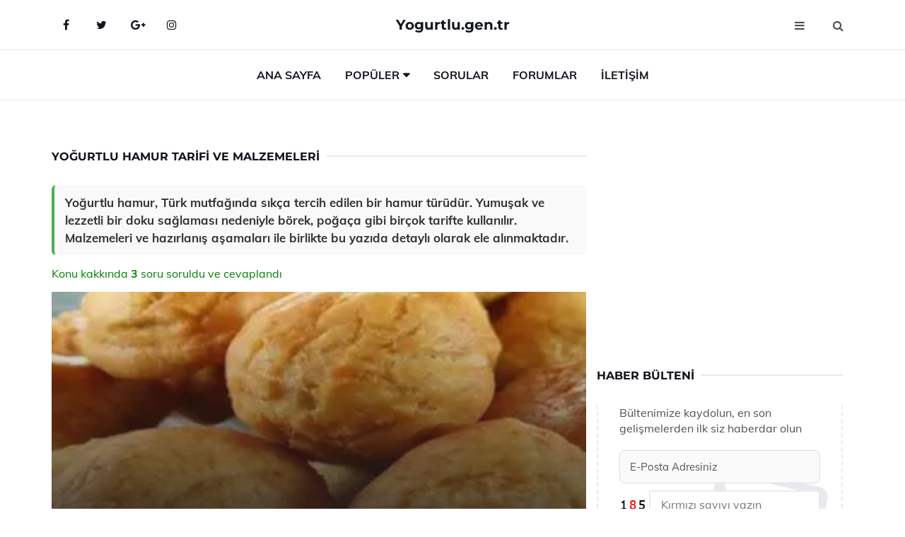

--- FILE ---
content_type: text/html
request_url: https://www.yogurtlu.gen.tr/yogurtlu-hamur.html
body_size: 13191
content:
<!DOCTYPE html> <html lang="tr" dir="ltr"> <head> <meta charset="utf-8"> <meta name="viewport" content="width=device-width, initial-scale=1"> <title>Yoğurtlu Hamur Tarifi ve Malzemeleri</title> <meta name="description" content="Yoğurtlu hamur, Türk mutfağında sıkça tercih edilen bir hamur türüdür. Yumuşak ve lezzetli bir doku sağlaması nedeniyle börek, poğaça gibi birçok tarifte k"> <meta name="keywords" content="yoğurtlu hamur, Türk mutfağı, hamur işleri, poğaça, börek, pide, hamur tarifi, yoğurt, mayalama, lezzetli hamur, yemek tarifleri, ev yapımı, kolay tarifler"> <meta name="author" content="yogurtlu.gen.tr"> <meta name="robots" content="index, follow"> <link rel="canonical" href="https://www.yogurtlu.gen.tr/yogurtlu-hamur.html"> <!-- Favicon --> <link rel="icon" href="/images/favicon.ico" type="image/x-icon"> <link rel="apple-touch-icon" sizes="180x180" href="/images/apple-touch-icon.png"> <meta name="theme-color" content="#ffffff"> <!-- Open Graph --> <meta property="og:type" content="article"> <meta property="og:title" content="Yoğurtlu Hamur Tarifi ve Malzemeleri"> <meta property="og:description" content="Yoğurtlu hamur, Türk mutfağında sıkça tercih edilen bir hamur türüdür. Yumuşak ve lezzetli bir doku sağlaması nedeniyle börek, poğaça gibi birçok tarifte k"> <meta property="og:url" content="https://www.yogurtlu.gen.tr/yogurtlu-hamur.html"> <meta property="og:image" content="https://www.yogurtlu.gen.tr/images/Yogurtlu-Hamur-47764.jpg"> <!-- Structured Data --> <script type="application/ld+json"> { "@context": "https://schema.org", "@type": "Article", "headline": "Yoğurtlu Hamur Tarifi ve Malzemeleri", "description": "Yoğurtlu hamur, Türk mutfağında sıkça tercih edilen bir hamur türüdür. Yumuşak ve lezzetli bir doku sağlaması nedeniyle börek, poğaça gibi birçok tarifte k", "image": "https://www.yogurtlu.gen.tr/images/Yogurtlu-Hamur-47764.jpg", "author": {"@type": "Organization","name": "yogurtlu.gen.tr"}, "publisher": {"@type": "Organization","name": "yogurtlu.gen.tr"}, "datePublished": "2025-12-10" } </script> <!-- LCP IMAGE PRELOAD --> <link rel="preload" as="image" fetchpriority="high" href="/images/Yogurtlu-Hamur-47764.jpg"> <!-- JS PRELOAD --> <link rel="preload" href="/js/main.js?v=08TPP" as="script"> <!-- Bootstrap 5 Custom (SENİN İÇİN ÖZEL) --> <link rel="preload" href="/css/bootstrap.min.css?v=08TPP" as="style"> <link rel="stylesheet" href="/css/bootstrap.min.css?v=08TPP"> <noscript><link rel="stylesheet" href="/css/bootstrap.min.css?v=08TPP"></noscript> <!-- FontAwesome --> <link rel="preload" href="/css/font-awesome.min.css" as="style"> <link rel="stylesheet" href="/css/font-awesome.min.css" media="print" onload="this.media='all'"> <noscript><link rel="stylesheet" href="/css/font-awesome.min.css"></noscript> <!-- Custom Font Files --> <link rel="preload" href="/fonts/fonts.css?v=08TPP" as="style"> <link rel="stylesheet" href="/fonts/fonts.css?v=08TPP" media="print" onload="this.media='all'"> <noscript><link rel="stylesheet" href="/fonts/fonts.css?v=08TPP"></noscript> <!-- CRITICAL STYLE.CSS (Menu + Responsive) --> <link rel="preload" href="/css/style.css?v=08TPP" as="style"> <link rel="stylesheet" href="/css/style.css?v=08TPP"> <noscript><link rel="stylesheet" href="/css/style.css?v=08TPP"></noscript> <!-- FONT PRELOAD --> <link rel="preload" href="/fonts/JTUSjIg1_i6t8kCHKm459Wlhyw.woff2" as="font" type="font/woff2" crossorigin> <link rel="preload" href="/fonts/7Auwp_0qiz-afTLGLQ.woff2" as="font" type="font/woff2" crossorigin> <link rel="preload" href="/fonts/fontawesome-webfont.woff2?v=4.7.0" as="font" type="font/woff2" crossorigin> <!-- INLINE CRITICAL FIXES --> <style> /* FontAwesome inline fix */ @font-face { font-family: 'FontAwesome'; src: url('/fonts/fontawesome-webfont.woff2?v=4.7.0') format('woff2'), url('/fonts/fontawesome-webfont.woff?v=4.7.0') format('woff'); font-display: swap; } /* Header/Dropdown CLS fixes */ header { min-height: 60px; } .section { min-height: 250px; } .nav-aside-menu li a { display:block; min-height:22px; line-height:22px; padding:3px 5px; } .nav-menu .dropdown { position:absolute!important; opacity:0!important; visibility:hidden!important; top:100%; left:0; } .nav-menu li.has-dropdown:hover .dropdown { opacity:1!important; visibility:visible!important; } .aside-widget { min-height:60px; } .fa { width:1em; display:inline-block; } </style> </head> <body> <!-- HEADER --> <header id="header" class="headbosluk"> <!-- NAV --> <div id="nav" style="position:fixed;top: 0; width: 100%; z-index:500; background-color:#FFFFFF;"> <!-- Top Nav --> <div id="nav-top"> <div class="container"> <!-- social --> <ul class="nav-social"> <li><a href="#" aria-label="Facebook-main"><i class="fa fa-facebook"></i></a></li> <li><a href="#" aria-label="Twitter-main"><i class="fa fa-twitter"></i></a></li> <li><a href="#" aria-label="google-main"><i class="fa fa-google-plus"></i></a></li> <li><a href="#" aria-label="Instagram-main"><i class="fa fa-instagram"></i></a></li> </ul> <!-- /social --> <!-- logo --> <div class="nav-logo"> <span class="menubaslik"><a href="/index.html" class="logo title">Yogurtlu.gen.tr</a></span> </div> <!-- /logo --> <!-- search & aside toggle --> <div class="nav-btns"> <button class="aside-btn" aria-label="menu"><i class="fa fa-bars"></i></button> <button class="search-btn" aria-label="search"><i class="fa fa-search"></i></button> <div id="nav-search"> <form method="get" action="/arama/"> <input class="input" name="q" placeholder="Aranacak Kelime..."> </form> <button class="nav-close search-close" aria-label="close"> <span></span> </button> </div> </div> <!-- /search & aside toggle --> </div> </div> <!-- /Top Nav --> <!-- Main Nav --> <div id="nav-bottom"> <div class="container"> <!-- nav --> <ul class="nav-menu"> <li><a href="/index.html">Ana Sayfa</a></li> <li class="has-dropdown megamenu"> <a href="#">Popüler</a> <div class="dropdown"> <div class="dropdown-body"> <div class="row"> <div class="col-md-3"> <ul class="dropdown-list"> <li><a href="/yogurtlu-patates-salatasi.html">Yoğurtlu Patates Salatası Tarifi ve Malzemeleri</a></li> <li><a href="/sarimsakli-yogurt.html">Sarımsaklı yoğurdun faydaları nelerdir?</a></li> <li><a href="/yogurtlu-salata-cesitleri.html">Yoğurtlu Salata Çeşitleri Nelerdir?</a></li> <li><a href="/yogurtlu-dondurma.html">Yoğurtlu Dondurma Tarifi ve Malzemeleri</a></li> <li><a href="/yogurtlu-kizartma.html">Yoğurtlu Kızartma Tarifi ve Malzemeleri</a></li> </ul> </div> <div class="col-md-3"> <ul class="dropdown-list"> <li><a href="/"></a></li> <li><a href="/yogurtlu-kofteli-corba.html">Yoğurtlu Köfteli Çorba Tarifi ve Malzemeleri</a></li> <li><a href="/havuclu-yogurtlu-meze.html">Havuçlu Yoğurtlu Meze Tarifi ve Malzemeleri</a></li> <li><a href="/yogurtlu-manti-corbasi.html">Yoğurtlu Mantı Çorbası Tarifi ve Malzemeleri</a></li> <li><a href="/patatesli-havuclu-yogurtlu-salata.html">Patatesli Havuçlu Yoğurtlu Salata Tarifi ve Malzemeleri</a></li> </ul> </div> <div class="col-md-3"> <ul class="dropdown-list"> <li><a href="/arpa-sehriye-salatasi-yogurtlu.html">Arpa Şehriye Salatası Yoğurtlu Tarifi ve Malzemeleri</a></li> <li><a href="/patatesli-yogurtlu-salata.html">Patatesli Yoğurtlu Salata Tarifi ve Malzemeleri</a></li> <li><a href="/yogurtlu-pirinc-corbasi.html">Yoğurtlu Pirinç Çorbası Tarifi ve Malzemeleri</a></li> <li><a href="/yogurtlu-eriste-salatasi.html">Yoğurtlu Erişte Salatası Tarifi ve Malzemeleri</a></li> <li><a href="/yogurtlu-patates-salatasi.html">Yoğurtlu Patates Salatası Tarifi ve Malzemeleri</a></li> </ul> </div> <div class="col-md-3"> <ul class="dropdown-list"> <li><a href="/firinda-yogurtlu-patates.html">Fırında Yoğurtlu Patates Tarifi ve Malzemeleri</a></li> <li><a href="/yogurtlu-dondurma.html">Yoğurtlu Dondurma Tarifi ve Malzemeleri</a></li> <li><a href="/yogurtlu-pancar-salatasi.html">Yoğurtlu Pancar Salatası Tarifi ve Malzemeleri</a></li> <li><a href="/yogurtlu-kofteli-corba.html">Yoğurtlu Köfteli Çorba Tarifi ve Malzemeleri</a></li> <li><a href="/kabak-salatasi-yogurtlu.html">Kabak Salatası Yoğurtlu Tarifi ve Malzemeleri</a></li> </ul> </div> </div> </div> </div> </li> <li><a href="/soru">Sorular</a></li> <li><a href="/forum">Forumlar</a></li> <li><a href="/iletisim">İletişim</a></li> </ul> <!-- /nav --> </div> </div> <!-- /Main Nav --> <!-- Aside Nav --> <div id="nav-aside"> <ul class="nav-aside-menu"> <li><a href="/index.html">Ana Sayfa</a></li> <li><a href="/forum">Foruma Soru Sor</a></li> <li><a href="/soru">Sıkça Sorulan Sorular</a></li> <li><a href="/cok-okunan">Çok Okunanlar</a> <li><a href="/editorun-sectigi">Editörün Seçtiği</a></li> <li><a href="/populer">Popüler İçerikler</a></li> <li><a href="/ilginizi-cekebilir">İlginizi Çekebilir</a></li> <li><a href="/iletisim">İletişim</a></li> </ul> <button class="nav-close nav-aside-close" aria-label="close"><span></span></button> </div> <!-- /Aside Nav --> </div> <!-- /NAV --> </header> <!-- /HEADER --> <!-- SECTION --> <div class="section"> <!-- container --> <div class="container"> <!-- row --> <div class="row" style="margin-left:3px; margin-right:3px;"> <div class="col-md-8"> <!-- row --> <div class="row"> <main id="main-content"> <!---- Json NewsArticle ----> <script type="application/ld+json"> { "@context": "https://schema.org", "@type": "NewsArticle", "articleSection": "Genel", "mainEntityOfPage": {"@type": "WebPage", "@id": "https://yogurtlu.gen.tr/yogurtlu-hamur.html"}, "headline": "Yoğurtlu Hamur Tarifi ve Malzemeleri", "image": { "@type": "ImageObject", "url": "https://yogurtlu.gen.tr/images/Yogurtlu-Hamur-47764.jpg", "width": 545, "height": 363 }, "datePublished": "2024-09-22T08:49:35+03:00", "dateModified": "2024-09-22T08:49:35+03:00", "wordCount": 413, "inLanguage": "tr-TR", "keywords": "yoğurtlu hamur, Türk mutfağı, hamur işleri, poğaça, börek, pide, hamur tarifi, yoğurt, mayalama, lezzetli hamur, yemek tarifleri, ev yapımı, kolay tarifler", "description": "Yoğurtlu hamur, Türk mutfağında sıkça tercih edilen bir hamur türüdür. Yumuşak ve lezzetli bir doku sağlaması nedeniyle börek, poğaça gibi birçok tarifte k", "articleBody": "Yoğurtlu hamur, Türk mutfağında sıkça tercih edilen bir hamur türüdür. Yumuşak ve lezzetli bir doku sağlaması nedeniyle börek, poğaça gibi birçok tarifte kullanılır. Malzemeleri ve hazırlanış aşamaları ile birlikte bu yazıda detaylı olarak ele alınmaktadır. Yoğurtlu Hamur Tarifi ve Malzemeleri Yoğurtlu hamur, Türk mutfağında sıkça kullanılan ve çeşitli lezzetlerin hazırlanmasında temel bir bileşen olarak yer alan bir hamur türüdür. Özellikle börek, poğaça ve ekmek gibi hamur işlerinde yoğurt kullanımı, hamurun yumuşak ve lezzetli olmasını sağlar. Bu yazıda, yoğurtlu hamurun tarifi, malzemeleri ve hazırlanış aşamaları detaylı bir şekilde ele alınacaktır.Malzemeler Yoğurtlu hamur hazırlamak için gereken malzemeler aşağıdaki gibidir:2 su bardağı yoğurt1 su bardağı sıvı yağ1 adet yumurta (sarısı üstüne, beyazı hamura)1 tatlı kaşığı tuz1 paket kabartma tozu4-5 su bardağı un (kontrollü eklenmelidir)Hazırlık Aşaması Yoğurtlu hamurun hazırlanışı oldukça basittir ve aşağıdaki adımları takip ederek lezzetli bir hamur elde edebilirsiniz:1. Öncelikle, yoğurdu bir karıştırma kabına alın.2. Üzerine sıvı yağı, yumurta akını ve tuzu ekleyin.3. Karışımı iyice çırpın.4. Ardından, kabartma tozunu ve yavaş yavaş un ekleyerek yoğurun.5. Hamur kıvamına gelene kadar un eklemeye devam edin. Hamurun çok sert ya da çok cıvık olmamasına dikkat edin.6. Hamuru yoğurduktan sonra üzerini örtüp 15-20 dakika dinlendirin.Farklı Kullanım Alanları Yoğurtlu hamur, çeşitli tariflerde kullanılabilir. İşte bazı popüler kullanım alanları:Börekler: Peynirli, kıymalı veya sebzeli börekler için mükemmel bir hamur tabanı oluşturur.Poğaçalar: Yumuşak ve kabarık poğaçalar için yoğurtlu hamur kullanabilirsiniz.Pide: Yoğurtlu hamur ile hazırlanan pideler, lezzetli bir alternatif sunar.Pizza: İnce ve gevrek bir pizza hamuru yapmak için de kullanılabilir.Ekstra Bilgiler - Yoğurtlu hamurun lezzetini artırmak için, hamura çeşitli baharatlar (örneğin, karabiber, pul biber) ya da otlar (örneğin, kekik, nane) ekleyebilirsiniz.- Hamurun dinlendirilmesi, glutenin gelişmesi ve hamurun daha iyi kabarmasını sağlar. Bu nedenle, dinlendirme sürecine dikkat edilmelidir.- Eğer hamurun daha besleyici olmasını isterseniz, tam buğday unu kullanarak hazırlayabilirsiniz. Bu, hamurun lif içeriğini artırır ve daha sağlıklı bir alternatif sunar.Sonuç Yoğurtlu hamur, hem besleyici hem de lezzetli bir seçenek sunarak, çeşitli hamur işlerinin temelini oluşturur. Kolayca hazırlanabilen bu hamur, birçok farklı tarifte kullanılabilir. Malzemelerin kalitesi ve doğru hazırlanma yöntemi ile, yoğurtlu hamur ile hazırlanan yemekler sofralarınızı zenginleştirecektir.", "author": { "@type": "Person", "name": "suraye", "url": "https://yogurtlu.gen.tr/author/suraye" }, "publisher": { "@type": "Organization", "name": "Yoğurtlu Tarifler", "logo": { "@type": "ImageObject", "url": "https://yogurtlu.gen.tr/images/logo.png", "width": 600, "height": 60 } } } </script> <!---- Json NewsArticle ----> <!-- row --> <div class="row"> <div class="col-md-12"> <div class="section-row"> <div class="section-title"> <h1 class="title">Yoğurtlu Hamur Tarifi ve Malzemeleri</h1> </div> <div class="manset-ozet" style="margin-bottom:15px; margin-top:10px;"><b>Yoğurtlu hamur, Türk mutfağında sıkça tercih edilen bir hamur türüdür. Yumuşak ve lezzetli bir doku sağlaması nedeniyle börek, poğaça gibi birçok tarifte kullanılır. Malzemeleri ve hazırlanış aşamaları ile birlikte bu yazıda detaylı olarak ele alınmaktadır.</b></div> <div style="margin-bottom:15px; margin-top:10px; "><a href="#sorular" style="color:green">Konu kakkında <b>3</b> soru soruldu ve cevaplandı</a></div> <div class="post post-thumb" data-no-lazy="true"> <a class="post-img" href="/yogurtlu-hamur.html"> <img src="/images/Yogurtlu-Hamur-47764.jpg" srcset=" /images/130x85/Yogurtlu-Hamur-47764.webp 130w, /images/225x150/Yogurtlu-Hamur-47764.webp 225w, /images/285x190/Yogurtlu-Hamur-47764.webp 285w, /images/360x240/Yogurtlu-Hamur-47764.webp 360w " sizes=" (max-width: 480px) 130px, (max-width: 768px) 225px, (max-width: 1024px) 285px, 360px " width="800" height="400" fetchpriority="high" decoding="async" data-no-lazy="true" style="width:100%;height:auto;max-height:400px;object-fit:cover;" alt="Yoğurtlu Hamur Tarifi ve Malzemeleri" title="Yoğurtlu Hamur Tarifi ve Malzemeleri" > </a> </div> <!-- post share --> <div class="section-row"> <div class="post-share"> <a href="https://www.facebook.com/sharer.php?u=https://www.yogurtlu.gen.tr/yogurtlu-hamur.html" class="social-facebook" aria-label="facebook" target="_blank" rel="noreferrer"><i class="fa fa-facebook"></i></a> <a href="https://twitter.com/intent/tweet?text=Yoğurtlu Hamur Tarifi ve Malzemeleri - https://www.yogurtlu.gen.tr/yogurtlu-hamur.html" class="social-twitter" aria-label="twitter" target="_blank" rel="noreferrer"><i class="fa fa-twitter"></i></a> <a href="https://pinterest.com/pin/create/button/?url=https://www.yogurtlu.gen.tr/yogurtlu-hamur.html&media=https://www.yogurtlu.gen.tr/images/Yogurtlu-Hamur-47764.jpg&description=Yoğurtlu Hamur Tarifi ve Malzemeleri" class="social-pinterest" aria-label="pinterest" rel="noreferrer"><i class="fa fa-pinterest"></i></a> <a href="whatsapp://send?text=Yoğurtlu Hamur Tarifi ve Malzemeleri - https://www.yogurtlu.gen.tr/yogurtlu-hamur.html" aria-label="whatsapp" data-action="share/whatsapp/share" class="social-whatsapp" rel="noreferrer"><i class="fa fa-whatsapp"></i></a> 22 Eylül 2024 </div> </div> <!-- /post share --> <!-- post content --> <div class="baslik-row"> <table width="100%" border="0"> <tr> <td><div><b>Yoğurtlu Hamur Tarifi ve Malzemeleri</b> </div><div><br></div><div>Yoğurtlu hamur, Türk mutfağında sıkça kullanılan ve çeşitli lezzetlerin hazırlanmasında temel bir bileşen olarak yer alan bir hamur türüdür. Özellikle börek, poğaça ve ekmek gibi hamur işlerinde yoğurt kullanımı, hamurun yumuşak ve lezzetli olmasını sağlar. Bu yazıda, yoğurtlu hamurun tarifi, malzemeleri ve hazırlanış aşamaları detaylı bir şekilde ele alınacaktır.</div><div><br></div><div><b>Malzemeler</b> </div><div><br></div><div>Yoğurtlu hamur hazırlamak için gereken malzemeler aşağıdaki gibidir:<ul><li>2 su bardağı yoğurt</li><li>1 su bardağı sıvı yağ</li><li>1 adet yumurta (sarısı üstüne, beyazı hamura)</li><li>1 tatlı kaşığı tuz</li><li>1 paket kabartma tozu</li><li>4-5 su bardağı un (kontrollü eklenmelidir)</li></ul></div><div><br></div><div><b>Hazırlık Aşaması</b> </div><div><br></div><div>Yoğurtlu hamurun hazırlanışı oldukça basittir ve aşağıdaki adımları takip ederek lezzetli bir hamur elde edebilirsiniz:</div><div><br></div><div>1. Öncelikle, yoğurdu bir karıştırma kabına alın.</div><div><br></div><div>2. Üzerine sıvı yağı, yumurta akını ve tuzu ekleyin.</div><div><br></div><div>3. Karışımı iyice çırpın.</div><div><br></div><div>4. Ardından, kabartma tozunu ve yavaş yavaş un ekleyerek yoğurun.</div><div><br></div><div>5. Hamur kıvamına gelene kadar un eklemeye devam edin. Hamurun çok sert ya da çok cıvık olmamasına dikkat edin.</div><div><br></div><div>6. Hamuru yoğurduktan sonra üzerini örtüp 15-20 dakika dinlendirin.</div><div><br></div><div><b>Farklı Kullanım Alanları</b> </div><div><br></div><div>Yoğurtlu hamur, çeşitli tariflerde kullanılabilir. İşte bazı popüler kullanım alanları:<ul><li>Börekler: Peynirli, kıymalı veya sebzeli börekler için mükemmel bir hamur tabanı oluşturur.</li><li>Poğaçalar: Yumuşak ve kabarık poğaçalar için yoğurtlu hamur kullanabilirsiniz.</li><li>Pide: Yoğurtlu hamur ile hazırlanan pideler, lezzetli bir alternatif sunar.</li><li>Pizza: İnce ve gevrek bir pizza hamuru yapmak için de kullanılabilir.</li></ul></div><div><br></div><div><b>Ekstra Bilgiler</b> </div><div><br></div>- Yoğurtlu hamurun lezzetini artırmak için, hamura çeşitli baharatlar (örneğin, karabiber, pul biber) ya da otlar (örneğin, kekik, nane) ekleyebilirsiniz.- Hamurun dinlendirilmesi, glutenin gelişmesi ve hamurun daha iyi kabarmasını sağlar. Bu nedenle, dinlendirme sürecine dikkat edilmelidir.- Eğer hamurun daha besleyici olmasını isterseniz, tam buğday unu kullanarak hazırlayabilirsiniz. Bu, hamurun lif içeriğini artırır ve daha sağlıklı bir alternatif sunar.</div><div><br></div><div><b>Sonuç</b> </div><div><br></div><div>Yoğurtlu hamur, hem besleyici hem de lezzetli bir seçenek sunarak, çeşitli hamur işlerinin temelini oluşturur. Kolayca hazırlanabilen bu hamur, birçok farklı tarifte kullanılabilir. Malzemelerin kalitesi ve doğru hazırlanma yöntemi ile, yoğurtlu hamur ile hazırlanan yemekler sofralarınızı zenginleştirecektir.</td> </tr> </table> </div> <p> <!-- /Ek sayfalar ---------> <!-- /Ek sayfalar ---------> <!-- soru sor --> <div class="section-row" id="sorular"> <div class="section-title"> <span class="title menubaslik">Yeni Soru Sor / Yorum Yap</span> </div> <div id="output"> <form id="myform"> <input type="hidden" name="alan" value="yeni-yorum"> <input type="hidden" name="segment" value="6649bd6746c53709d4be7ac8"> <div class="row"> <div class="col-md-12"> <div class="form-group"> <textarea class="input" name="yorum" id="yorum" placeholder="Sorunuz yada yorumunuz" required></textarea> </div> </div> <div class="col-md-4"> <div class="form-group"> <input class="input" type="text" name="isim" id="isim" placeholder="İsim" required> </div> </div> <div class="col-md-1"> <div class="form-group"> <img src="/images/sifre.gif" loading="lazy" style="margin-top:5px;" width="40" height="23" alt="şifre" title="şifre" /> </div> </div> <div class="col-md-4"> <div class="form-group"> <input class="input" type="number" name="pass" id="gonder" placeholder="Kırmızı sayıyı yazın" autocomplete="off" required> </div> </div> <div class="col-md-2" > <button class="primary-button" id="btnSubmit">Gönder</button> </div> </div> </form> </div> </div> <!-- /soru sor --> <!-- post comments --> <div class="section-row" style="margin-top:30px;"> <div class="section-title"> <span class="title menubaslik">Sizden Gelen Sorular / Yorumlar </span> </div> <div class="post-comments"> <!-- comment --> <section itemscope itemtype="https://schema.org/QAPage"> <div itemprop="mainEntity" itemscope="" itemtype="https://schema.org/Question"> <meta itemprop="datePublished" content="2024-09-12T03:33:14+03:00"> <span itemprop="author" itemscope itemtype="https://schema.org/Person"> <meta itemprop="name" content="Soruyu Soran Topluluk Ekibi"> <meta itemprop="url" content="https://www.yogurtlu.gen.tr/yogurtlu-hamur.html"> </span> <div class="media" style="margin-bottom:30px;"> <div class="media-left"> <img class="media-object lazyload" src="/img/soru.svg" data-src="/img/soru.svg" width="50" height="50" alt="Soru işareti ikonu" title="Soru" loading="lazy" decoding="async" style="object-fit:contain;"> </div> <div class="media-body"> <div class="media-heading"> <span class="user" itemprop="name">Evrensel</span> <span class="time"> 12 Eylül 2024 Perşembe </span> </div> <p itemprop="text">Yoğurtlu hamur işleri gerçekten harika bir lezzet! Evde yoğurtlu poğaça veya börek yapmayı denedim, sonuç muhteşemdi. Yoğurt, hamurun yumuşaklığını artırıyor ve müthiş bir lezzet katıyor. Başka yoğurtlu hamur işi tarifleri var mı? Denemek için sabırsızlanıyorum!</p> <!--------- cevap bolumu ----------------> <button type="button" onclick="mycevap66e260fade2b827538092857()" class="reply" style="cursor:pointer; margin-bottom:20px;"> Cevap yaz </button> <script> function mycevap66e260fade2b827538092857() { var x = document.getElementById("diva66e260fade2b827538092857"); if (x.style.display === "none") { x.style.display = "block"; } else { x.style.display = "none"; } } </script> <div id="diva66e260fade2b827538092857" class="cevap-container" data-yid="66e260fade2b827538092857" style="display:none; margin-top:10px;"> <div id="output66e260fade2b827538092857" class="cevap-output"> <form class="cevap-form" data-yid="66e260fade2b827538092857"> <input type="hidden" name="alan" value="yorum-cevap"> <input type="hidden" name="anasegment" value="6649bd6746c53709d4be7ac8"> <input type="hidden" name="segment" value="66e260fade2b827538092857"> <div class="row"> <div class="col-md-12"> <div class="form-group"> <textarea class="input" name="yorum" placeholder="Cevabınız" required></textarea> </div> </div> <div class="col-md-5"> <div class="form-group"> <input class="input" type="text" name="isim" placeholder="İsim" required> </div> </div> <div class="col-md-1"> <div class="form-group"> <img src="/images/sifre.gif" loading="lazy" style="margin-top:5px;" width="40" height="23" alt="şifre"> </div> </div> <div class="col-md-3"> <div class="form-group"> <input class="input" type="number" name="pass" placeholder="Kırmızı sayı?" autocomplete="off" required> </div> </div> <div class="col-md-2"> <button class="primary-button cevap-btn" data-yid="66e260fade2b827538092857"> Gönder </button> </div> </div> </form> </div> </div> <!--------- cevap bolumu ----------------> <div style="font-size:13px;display:none"><span itemprop="answerCount">1</span>. Cevap</div> <div itemprop="suggestedAnswer" itemscope itemtype="http://schema.org/Answer"> <meta itemprop="datePublished" content="2024-09-12T03:33:14+03:00"> <meta itemprop="url" content="https://www.yogurtlu.gen.tr/yogurtlu-hamur.html"> <span itemprop="author" itemscope itemtype="https://schema.org/Person"> <meta itemprop="name" content="Site Destek Ekibi"> <meta itemprop="url" content="https://www.yogurtlu.gen.tr/yogurtlu-hamur.html"> </span> <meta itemprop="upvoteCount" content="5"> <div class="media media-author"> <div class="media-left"> <img class="media-object lazyload" data-src="/img/cevap.svg" src="/img/cevap.svg" width="50" height="50" style="object-fit:cover;" alt="cevap" title="cevap" loading="lazy" decoding="async"> </div> <div class="media-body"> <div class="media-heading"> <span class="admin" itemprop="name">Admin</span> <span class="time"> 12 Eylül 2024 Perşembe </span> </div> <p itemprop="text"><b>Merhaba Evrensel,</b><br><br>Yoğurtlu hamur işleri gerçekten de harika bir lezzet sunuyor. Senin de denediğin yoğurtlu poğaça ve börek, hamurun yumuşaklığını artırarak mükemmel bir doku kazandırıyor. Yoğurt ayrıca hamura zengin bir tat ekliyor. <br><br>Deneyebileceğin birkaç yoğurtlu hamur işi tarifi önerim var: <br><br><b>1. Yoğurtlu Börek:</b> Yufkaların arasına yoğurt, beyaz peynir ve maydanoz karışımı koyarak sarabilirsin. Üzerine yumurta sarısı sürdüğünde güzel bir renk alır.<br><br><b>2. Yoğurtlu Ekmek:</b> Hamuruna yoğurt ekleyerek kabarmasını artırabilirsin. İçine zeytin veya çeşitli baharatlar ekleyerek lezzetini zenginleştirebilirsin.<br><br><b>3. Yoğurtlu Kısır:</b> Kısırın içine yoğurt ekleyerek daha kremsi bir doku elde edebilirsin. <br><br>Bu tariflerden birini ya da birkaçını denemek için sabırsızlanıyorsan, eminim harika sonuçlar alacaksın! Afiyet olsun!</p> </div> </div> <!-- /comment --> </div> </div> <!-- /comment --> </div> </section> <section itemscope itemtype="https://schema.org/QAPage"> <div itemprop="mainEntity" itemscope="" itemtype="https://schema.org/Question"> <meta itemprop="datePublished" content="2024-09-11T06:08:38+03:00"> <span itemprop="author" itemscope itemtype="https://schema.org/Person"> <meta itemprop="name" content="Soruyu Soran Topluluk Ekibi"> <meta itemprop="url" content="https://www.yogurtlu.gen.tr/yogurtlu-hamur.html"> </span> <div class="media" style="margin-bottom:30px;"> <div class="media-left"> <img class="media-object lazyload" src="/img/soru.svg" data-src="/img/soru.svg" width="50" height="50" alt="Soru işareti ikonu" title="Soru" loading="lazy" decoding="async" style="object-fit:contain;"> </div> <div class="media-body"> <div class="media-heading"> <span class="user" itemprop="name">Meveddet</span> <span class="time"> 11 Eylül 2024 Çarşamba </span> </div> <p itemprop="text">Gerçekten de yoğurtlu hamur işleri harika bir lezzet sunuyor. Sarımsaklı yoğurtlu hamur işleri yapmayı deneyen var mı? Özellikle sarımsaklı yoğurtla yapılan börek veya poğaça, misafirler için mükemmel bir seçenek olabilir. Deneyimleriniz neler?</p> <!--------- cevap bolumu ----------------> <button type="button" onclick="mycevap66e133e6490af895290a9a9a()" class="reply" style="cursor:pointer; margin-bottom:20px;"> Cevap yaz </button> <script> function mycevap66e133e6490af895290a9a9a() { var x = document.getElementById("diva66e133e6490af895290a9a9a"); if (x.style.display === "none") { x.style.display = "block"; } else { x.style.display = "none"; } } </script> <div id="diva66e133e6490af895290a9a9a" class="cevap-container" data-yid="66e133e6490af895290a9a9a" style="display:none; margin-top:10px;"> <div id="output66e133e6490af895290a9a9a" class="cevap-output"> <form class="cevap-form" data-yid="66e133e6490af895290a9a9a"> <input type="hidden" name="alan" value="yorum-cevap"> <input type="hidden" name="anasegment" value="6649bd6746c53709d4be7ac8"> <input type="hidden" name="segment" value="66e133e6490af895290a9a9a"> <div class="row"> <div class="col-md-12"> <div class="form-group"> <textarea class="input" name="yorum" placeholder="Cevabınız" required></textarea> </div> </div> <div class="col-md-5"> <div class="form-group"> <input class="input" type="text" name="isim" placeholder="İsim" required> </div> </div> <div class="col-md-1"> <div class="form-group"> <img src="/images/sifre.gif" loading="lazy" style="margin-top:5px;" width="40" height="23" alt="şifre"> </div> </div> <div class="col-md-3"> <div class="form-group"> <input class="input" type="number" name="pass" placeholder="Kırmızı sayı?" autocomplete="off" required> </div> </div> <div class="col-md-2"> <button class="primary-button cevap-btn" data-yid="66e133e6490af895290a9a9a"> Gönder </button> </div> </div> </form> </div> </div> <!--------- cevap bolumu ----------------> <div style="font-size:13px;display:none"><span itemprop="answerCount">1</span>. Cevap</div> <div itemprop="suggestedAnswer" itemscope itemtype="http://schema.org/Answer"> <meta itemprop="datePublished" content="2024-09-11T06:08:38+03:00"> <meta itemprop="url" content="https://www.yogurtlu.gen.tr/yogurtlu-hamur.html"> <span itemprop="author" itemscope itemtype="https://schema.org/Person"> <meta itemprop="name" content="Site Destek Ekibi"> <meta itemprop="url" content="https://www.yogurtlu.gen.tr/yogurtlu-hamur.html"> </span> <meta itemprop="upvoteCount" content="5"> <div class="media media-author"> <div class="media-left"> <img class="media-object lazyload" data-src="/img/cevap.svg" src="/img/cevap.svg" width="50" height="50" style="object-fit:cover;" alt="cevap" title="cevap" loading="lazy" decoding="async"> </div> <div class="media-body"> <div class="media-heading"> <span class="admin" itemprop="name">Admin</span> <span class="time"> 11 Eylül 2024 Çarşamba </span> </div> <p itemprop="text"><b>Merhaba Meveddet,</b><br><br>Yoğurtlu hamur işleri gerçekten de çok lezzetli ve pratik bir seçenek. Sarımsaklı yoğurtla yapılan börek veya poğaça, özellikle misafirler için harika bir ikram oluyor. Ben de bu tarifi denedim ve sonuç gerçekten tatmin edici oldu. Hamurun yumuşaklığı ve sarımsaklı yoğurdun verdiği aroma birleşince, ortaya muhteşem bir lezzet çıkıyor. <br><br>Misafirlerim bu tarifi çok beğenmişti. Üstelik hazırlaması da oldukça kolay, bu yüzden sık sık yapmayı düşünüyorum. Senin de bu tarife dair deneyimlerin varsa, paylaşırsan çok sevinirim!</p> </div> </div> <!-- /comment --> </div> </div> <!-- /comment --> </div> </section> <section itemscope itemtype="https://schema.org/QAPage"> <div itemprop="mainEntity" itemscope="" itemtype="https://schema.org/Question"> <meta itemprop="datePublished" content="2024-08-09T16:57:08+03:00"> <span itemprop="author" itemscope itemtype="https://schema.org/Person"> <meta itemprop="name" content="Soruyu Soran Topluluk Ekibi"> <meta itemprop="url" content="https://www.yogurtlu.gen.tr/yogurtlu-hamur.html"> </span> <div class="media" style="margin-bottom:30px;"> <div class="media-left"> <img class="media-object lazyload" src="/img/soru.svg" data-src="/img/soru.svg" width="50" height="50" alt="Soru işareti ikonu" title="Soru" loading="lazy" decoding="async" style="object-fit:contain;"> </div> <div class="media-body"> <div class="media-heading"> <span class="user" itemprop="name">Selay</span> <span class="time"> 09 Ağustos 2024 Cuma </span> </div> <p itemprop="text">Yoğurtlu hamur tarifini okuduktan sonra, evde denemek için sabırsızlanıyorum! Özellikle yoğurtlu sade poğaça yapma fikri çok cazip. Yoğurdun hamurun mayalanmasına yardımcı olduğunu öğrenmek de harika bir detay. Acaba, poğaçaların üzerine yumurta sarısı sürmek dışında başka ne tür süslemeler yapabilirim? Ayrıca, yoğurtlu hamurun yumuşak ve lezzetli olması, malzemelerin kalitesiyle de mi alakalı? Deneyip sonuçları paylaşmayı çok isterim!</p> <!--------- cevap bolumu ----------------> <button type="button" onclick="mycevap66b64a6482c31d6b300e3082()" class="reply" style="cursor:pointer; margin-bottom:20px;"> Cevap yaz </button> <script> function mycevap66b64a6482c31d6b300e3082() { var x = document.getElementById("diva66b64a6482c31d6b300e3082"); if (x.style.display === "none") { x.style.display = "block"; } else { x.style.display = "none"; } } </script> <div id="diva66b64a6482c31d6b300e3082" class="cevap-container" data-yid="66b64a6482c31d6b300e3082" style="display:none; margin-top:10px;"> <div id="output66b64a6482c31d6b300e3082" class="cevap-output"> <form class="cevap-form" data-yid="66b64a6482c31d6b300e3082"> <input type="hidden" name="alan" value="yorum-cevap"> <input type="hidden" name="anasegment" value="6649bd6746c53709d4be7ac8"> <input type="hidden" name="segment" value="66b64a6482c31d6b300e3082"> <div class="row"> <div class="col-md-12"> <div class="form-group"> <textarea class="input" name="yorum" placeholder="Cevabınız" required></textarea> </div> </div> <div class="col-md-5"> <div class="form-group"> <input class="input" type="text" name="isim" placeholder="İsim" required> </div> </div> <div class="col-md-1"> <div class="form-group"> <img src="/images/sifre.gif" loading="lazy" style="margin-top:5px;" width="40" height="23" alt="şifre"> </div> </div> <div class="col-md-3"> <div class="form-group"> <input class="input" type="number" name="pass" placeholder="Kırmızı sayı?" autocomplete="off" required> </div> </div> <div class="col-md-2"> <button class="primary-button cevap-btn" data-yid="66b64a6482c31d6b300e3082"> Gönder </button> </div> </div> </form> </div> </div> <!--------- cevap bolumu ----------------> <div style="font-size:13px;display:none"><span itemprop="answerCount">1</span>. Cevap</div> <div itemprop="suggestedAnswer" itemscope itemtype="http://schema.org/Answer"> <meta itemprop="datePublished" content="2024-08-09T16:57:08+03:00"> <meta itemprop="url" content="https://www.yogurtlu.gen.tr/yogurtlu-hamur.html"> <span itemprop="author" itemscope itemtype="https://schema.org/Person"> <meta itemprop="name" content="Site Destek Ekibi"> <meta itemprop="url" content="https://www.yogurtlu.gen.tr/yogurtlu-hamur.html"> </span> <meta itemprop="upvoteCount" content="5"> <div class="media media-author"> <div class="media-left"> <img class="media-object lazyload" data-src="/img/cevap.svg" src="/img/cevap.svg" width="50" height="50" style="object-fit:cover;" alt="cevap" title="cevap" loading="lazy" decoding="async"> </div> <div class="media-body"> <div class="media-heading"> <span class="admin" itemprop="name">Admin</span> <span class="time"> 09 Ağustos 2024 Cuma </span> </div> <p itemprop="text">Merhaba Selay,<br><br><b>Poğaça Süslemeleri</b> <br>Yoğurtlu poğaçalarınızı süslemek için yumurta sarısının yanı sıra, üzerine susam veya çörek otu serpebilirsiniz. Ayrıca, poğaçaların üzerine rendelenmiş beyaz peynir veya kaşar peyniri eklemek de lezzet katacaktır. İsterseniz, taze otlar (maydanoz, dereotu gibi) ile de hoş bir aroma kazandırabilirsiniz.<br><br><b>Malzeme Kalitesi</b> <br>Yoğurtlu hamurun yumuşak ve lezzetli olması, elbette ki kullandığınız malzemelerin kalitesiyle doğrudan ilişkilidir. Taze yoğurt, kaliteli un ve iyi bir yağ kullanmak, poğaçalarınızın hem dokusunu hem de tadını olumlu yönde etkileyecektir. Ayrıca, malzemelerin doğru oranda kullanılması da önemli.<br><br>Deneyip sonuçları paylaştığınızda, merakla bekliyor olacağım! Afiyet olsun!</p> </div> </div> <!-- /comment --> </div> </div> <!-- /comment --> </div> </section> </div> </div> <!-- /post comments --> </div> </div> </div> </main> <!-- ad --> <div class="col-md-12 section-row text-center"> <script async src="https://pagead2.googlesyndication.com/pagead/js/adsbygoogle.js?client=ca-pub-5412374015959795" crossorigin="anonymous"></script> <!-- 338 x 280 orta --> <ins class="adsbygoogle" style="display:block" data-ad-client="ca-pub-5412374015959795" data-ad-slot="1799248473" data-ad-format="auto" data-full-width-responsive="true"></ins> <script> (adsbygoogle = window.adsbygoogle || []).push({}); </script> </div> <!-- /ad --> <div class="col-md-12"> <div class="section-title"> <span class="title menubaslik">Çok Okunanlar</span> </div> </div> <!-- post --> <div class="col-md-6"> <div class="post"> <a class="post-img" href="/etimekli-yogurtlu-salata.html"> <picture> <!-- Mobil için daha küçük boyut --> <source srcset="/images/285x190/Etimekli-Yogurtlu-Salata-26647.webp" media="(max-width: 480px)" type="image/webp"> <!-- Varsayılan masaüstü (senin şu anki kodun ile aynı) --> <source srcset="/images/360x240/Etimekli-Yogurtlu-Salata-26647.webp" type="image/webp"> <!-- Lazyload img fallback (senin mevcut kodun ile birebir aynı) --> <img data-src="/images/360x240/Etimekli-Yogurtlu-Salata-26647.webp" src="/images/360x240/Etimekli-Yogurtlu-Salata-26647.webp" width="360" height="240" style="object-fit:cover;object-position:center;" alt="Etimekli Yoğurtlu Salata Tarifi ve Malzemeleri" title="Etimekli Yoğurtlu Salata Tarifi ve Malzemeleri" class="lazyload" > </picture> </a> </a> <div class="post-body"> <div class="post-category"> <a href="/cok-okunan" title="Çok Okunan">Çok Okunan</a> </div> <span class="post-title linkbaslik"><a href="/etimekli-yogurtlu-salata.html">Etimekli Yoğurtlu Salata Tarifi ve Malzemeleri</a></span> <ul class="post-meta"> <li> 26 Eylül 2024 Perşembe </li> </ul> </div> </div> </div> <!-- /post --> <!-- post --> <div class="col-md-6"> <div class="post"> <a class="post-img" href="/yogurtlu-pancar-salatasi.html"> <picture> <!-- Mobil için daha küçük boyut --> <source srcset="/images/285x190/Yogurtlu-Pancar-Salatasi-95433.webp" media="(max-width: 480px)" type="image/webp"> <!-- Varsayılan masaüstü (senin şu anki kodun ile aynı) --> <source srcset="/images/360x240/Yogurtlu-Pancar-Salatasi-95433.webp" type="image/webp"> <!-- Lazyload img fallback (senin mevcut kodun ile birebir aynı) --> <img data-src="/images/360x240/Yogurtlu-Pancar-Salatasi-95433.webp" src="/images/360x240/Yogurtlu-Pancar-Salatasi-95433.webp" width="360" height="240" style="object-fit:cover;object-position:center;" alt="Yoğurtlu Pancar Salatası Tarifi ve Malzemeleri" title="Yoğurtlu Pancar Salatası Tarifi ve Malzemeleri" class="lazyload" > </picture> </a> <div class="post-body"> <div class="post-category"> <a href="/cok-okunan" title="Çok Okunan">Çok Okunan</a> </div> <span class="post-title linkbaslik"><a href="/yogurtlu-pancar-salatasi.html">Yoğurtlu Pancar Salatası Tarifi ve Malzemeleri</a></span> <ul class="post-meta"> <li> 23 Eylül 2024 Pazartesi </li> </ul> </div> </div> </div> <!-- /post --> <div class="clearfix visible-md visible-lg"></div> <!-- post --> <div class="col-md-6"> <div class="post"> <a class="post-img" href="/kiymali-yogurtlu-corba.html"> <picture> <!-- Mobil için daha küçük boyut --> <source srcset="/images/285x190/Kiymali-Yogurtlu-Corba-54752.webp" media="(max-width: 480px)" type="image/webp"> <!-- Varsayılan masaüstü (senin şu anki kodun ile aynı) --> <source srcset="/images/360x240/Kiymali-Yogurtlu-Corba-54752.webp" type="image/webp"> <!-- Lazyload img fallback (senin mevcut kodun ile birebir aynı) --> <img data-src="/images/360x240/Kiymali-Yogurtlu-Corba-54752.webp" src="/images/360x240/Kiymali-Yogurtlu-Corba-54752.webp" width="360" height="240" style="object-fit:cover;object-position:center;" alt="Kıymalı Yoğurtlu Çorba Tarifi ve Malzemeleri" title="Kıymalı Yoğurtlu Çorba Tarifi ve Malzemeleri" class="lazyload" > </picture> </a> <div class="post-body"> <div class="post-category"> <a href="/cok-okunan" title="Çok Okunan">Çok Okunan</a> </div> <span class="post-title linkbaslik"><a href="/kiymali-yogurtlu-corba.html">Kıymalı Yoğurtlu Çorba Tarifi ve Malzemeleri</a></span> <ul class="post-meta"> <li> 20 Eylül 2024 Cuma </li> </ul> </div> </div> </div> <!-- /post --> <!-- post --> <div class="col-md-6"> <div class="post"> <a class="post-img" href="/yogurtlu-ispanak-salatasi.html"> <picture> <!-- Mobil için daha küçük boyut --> <source srcset="/images/285x190/Yogurtlu-Ispanak-Salatasi-65559.webp" media="(max-width: 480px)" type="image/webp"> <!-- Varsayılan masaüstü (senin şu anki kodun ile aynı) --> <source srcset="/images/360x240/Yogurtlu-Ispanak-Salatasi-65559.webp" type="image/webp"> <!-- Lazyload img fallback (senin mevcut kodun ile birebir aynı) --> <img data-src="/images/360x240/Yogurtlu-Ispanak-Salatasi-65559.webp" src="/images/360x240/Yogurtlu-Ispanak-Salatasi-65559.webp" width="360" height="240" style="object-fit:cover;object-position:center;" alt="Yoğurtlu Ispanak Salatası Tarifi ve Malzemeleri" title="Yoğurtlu Ispanak Salatası Tarifi ve Malzemeleri" class="lazyload" > </picture> </a> <div class="post-body"> <div class="post-category"> <a href="/cok-okunan" title="Çok Okunan">Çok Okunan</a> </div> <span class="post-title linkbaslik"><a href="/yogurtlu-ispanak-salatasi.html">Yoğurtlu Ispanak Salatası Tarifi ve Malzemeleri</a></span> <ul class="post-meta"> <li> 23 Eylül 2024 Pazartesi </li> </ul> </div> </div> </div> <!-- /post --> </div> <!-- /row --> <!-- ad --> <div class="col-md-12 section-row text-center"> <script async src="https://pagead2.googlesyndication.com/pagead/js/adsbygoogle.js?client=ca-pub-5412374015959795" crossorigin="anonymous"></script> <!-- 338 x 280 orta --> <ins class="adsbygoogle" style="display:block" data-ad-client="ca-pub-5412374015959795" data-ad-slot="1799248473" data-ad-format="auto" data-full-width-responsive="true"></ins> <script> (adsbygoogle = window.adsbygoogle || []).push({}); </script> </div> <!-- /ad --> <!-- row --> <div class="row"> <div class="col-md-12"> <div class="section-title"> <span class="title menubaslik">Popüler İçerikler</span> </div> </div> <!-- post --> <div class="col-md-4"> <div class="post post-sm"> <a class="post-img" href="/yogurtlu-mor-lahana.html"><img data-src="/images/225x150/Yogurtlu-Mor-Lahana-51433.webp" src="/images/225x150/Yogurtlu-Mor-Lahana-51433.webp" width="225" height="150" style="object-fit:cover;object-position:center;" aria-label="Yoğurtlu Mor Lahana Tarifi ve Malzemeleri" alt="Yoğurtlu Mor Lahana Tarifi ve Malzemeleri" title="Yoğurtlu Mor Lahana Tarifi ve Malzemeleri" class="lazyload"></a> <div class="post-body"> <div class="post-category"> <a href="/populer">Popüler İçerik</a> </div> <span class="post-title linkbaslik title-sm"><a href="/yogurtlu-mor-lahana.html">Yoğurtlu Mor Lahana Tarifi ve Malzemeleri</a></span> <ul class="post-meta"> <li> 23 Eylül 2024 Pazartesi </li> </ul> </div> </div> </div> <!-- /post --> <!-- post --> <div class="col-md-4"> <div class="post post-sm"> <a class="post-img" href="/yogurtlu-pasta.html"><img data-src="/images/225x150/Yogurtlu-Pasta-91317.webp" src="/images/225x150/Yogurtlu-Pasta-91317.webp" width="225" height="150" style="object-fit:cover;object-position:center;" aria-label="Yoğurtlu Pasta Tarifi ve Malzemeleri" alt="Yoğurtlu Pasta Tarifi ve Malzemeleri" title="Yoğurtlu Pasta Tarifi ve Malzemeleri" class="lazyload"></a> <div class="post-body"> <div class="post-category"> <a href="/populer">Popüler İçerik</a> </div> <span class="post-title linkbaslik title-sm"><a href="/yogurtlu-pasta.html">Yoğurtlu Pasta Tarifi ve Malzemeleri</a></span> <ul class="post-meta"> <li> 19 Eylül 2024 Perşembe </li> </ul> </div> </div> </div> <!-- /post --> <!-- post --> <div class="col-md-4"> <div class="post post-sm"> <a class="post-img" href="/yogurtlu-bugday-salatasi.html"><img data-src="/images/225x150/Yogurtlu-Bugday-Salatasi-93776.webp" src="/images/225x150/Yogurtlu-Bugday-Salatasi-93776.webp" width="225" height="150" style="object-fit:cover;object-position:center;" aria-label="Yoğurtlu Buğday Salatası Tarifi ve Malzemeleri" alt="Yoğurtlu Buğday Salatası Tarifi ve Malzemeleri" title="Yoğurtlu Buğday Salatası Tarifi ve Malzemeleri" class="lazyload"></a> <div class="post-body"> <div class="post-category"> <a href="/editorun-sectigi">Editörün Seçtiği</a> </div> <span class="post-title linkbaslik title-sm"><a href="/yogurtlu-bugday-salatasi.html">Yoğurtlu Buğday Salatası Tarifi ve Malzemeleri</a></span> <ul class="post-meta"> <li> 02 Ekim 2024 Çarşamba </li> </ul> </div> </div> </div> <!-- /post --> </div> <!-- /row --> <!-- row --> <div class="row"> <div class="col-md-12"> <div class="section-title"> <span class="title menubaslik">Editörün Seçtiği</span> </div> </div> <!-- post --> <div class="col-md-4"> <div class="post post-sm"> <a class="post-img" href="/yogurtlu-patates-salatasi.html"><img data-src="/images/225x150/Yogurtlu-Patates-Salatasi-45837.webp" src="/images/225x150/Yogurtlu-Patates-Salatasi-45837.webp" width="225" height="150" style="object-fit:cover;object-position:center;" aria-label="Yoğurtlu Patates Salatası Tarifi ve Malzemeleri" alt="Yoğurtlu Patates Salatası Tarifi ve Malzemeleri" title="Yoğurtlu Patates Salatası Tarifi ve Malzemeleri" class="lazyload"></a> <div class="post-body"> <div class="post-category"> <a href="/editorun-sectigi">Editörün Seçtiği</a> </div> <span class="post-title linkbaslik title-sm"><a href="/yogurtlu-patates-salatasi.html">Yoğurtlu Patates Salatası Tarifi ve Malzemeleri</a></span> <ul class="post-meta"> <li> 27 Eylül 2024 Cuma </li> </ul> </div> </div> </div> <!-- /post --> <!-- post --> <div class="col-md-4"> <div class="post post-sm"> <a class="post-img" href="/yogurtlu-pirinc-corbasi.html"><img data-src="/images/225x150/Yogurtlu-Pirinc-Corbasi-85374.webp" src="/images/225x150/Yogurtlu-Pirinc-Corbasi-85374.webp" width="225" height="150" style="object-fit:cover;object-position:center;" aria-label="Yoğurtlu Pirinç Çorbası Tarifi ve Malzemeleri" alt="Yoğurtlu Pirinç Çorbası Tarifi ve Malzemeleri" title="Yoğurtlu Pirinç Çorbası Tarifi ve Malzemeleri" class="lazyload"></a> <div class="post-body"> <div class="post-category"> <a href="/editorun-sectigi">Editörün Seçtiği</a> </div> <span class="post-title linkbaslik title-sm"><a href="/yogurtlu-pirinc-corbasi.html">Yoğurtlu Pirinç Çorbası Tarifi ve Malzemeleri</a></span> <ul class="post-meta"> <li> 01 Ekim 2024 Salı </li> </ul> </div> </div> </div> <!-- /post --> <!-- post --> <div class="col-md-4"> <div class="post post-sm"> <a class="post-img" href="/arpa-sehriye-salatasi-yogurtlu.html"><img data-src="/images/225x150/Arpa-Sehriye-Salatasi-Yogurtlu-74735.webp" src="/images/225x150/Arpa-Sehriye-Salatasi-Yogurtlu-74735.webp" width="225" height="150" style="object-fit:cover;object-position:center;" aria-label="Arpa Şehriye Salatası Yoğurtlu Tarifi ve Malzemeleri" alt="Arpa Şehriye Salatası Yoğurtlu Tarifi ve Malzemeleri" title="Arpa Şehriye Salatası Yoğurtlu Tarifi ve Malzemeleri" class="lazyload"></a> <div class="post-body"> <div class="post-category"> <a href="/editorun-sectigi">Editörün Seçtiği</a> </div> <span class="post-title linkbaslik title-sm"><a href="/arpa-sehriye-salatasi-yogurtlu.html">Arpa Şehriye Salatası Yoğurtlu Tarifi ve Malzemeleri</a></span> <ul class="post-meta"> <li> 23 Eylül 2024 Pazartesi </li> </ul> </div> </div> </div> <!-- /post --> </div> <!-- /row --> <!-- row --> <div class="row"> <div class="col-md-12"> <div class="section-title"> <span class="title menubaslik">İlginizi Çekebilir</span> </div> </div> <!-- post --> <div class="col-md-4"> <div class="post post-sm"> <a class="post-img" href="/yogurtlu-semizotu.html"> <picture> <!-- Mobil cihazlar için (130x85) --> <source srcset="/images/130x85/Yogurtlu-Semizotu-67684.webp" media="(max-width: 480px)" type="image/webp"> <!-- Tablet / Orta ekran (225x150) --> <source srcset="/images/225x150/Yogurtlu-Semizotu-67684.webp" media="(max-width: 768px)" type="image/webp"> <!-- Masaüstü varsayılan (225x150) --> <source srcset="/images/225x150/Yogurtlu-Semizotu-67684.webp" type="image/webp"> <!-- Lazyload fallback (senin orijinal kodunun aynısı) --> <img data-src="/images/225x150/Yogurtlu-Semizotu-67684.webp" src="/images/225x150/Yogurtlu-Semizotu-67684.webp" width="225" height="150" style="object-fit:cover;object-position:center;" alt="Yoğurtlu Semizotu Tarifi ve Malzemeleri" title="Yoğurtlu Semizotu Tarifi ve Malzemeleri" class="lazyload"> </picture> </a> <div class="post-body"> <div class="post-category"> <a href="/ilginizi-cekebilir">İlginizi Çekebilir</a> </div> <span class="post-title linkbaslik title-sm"><a href="/yogurtlu-semizotu.html">Yoğurtlu Semizotu Tarifi ve Malzemeleri</a></span> <ul class="post-meta"> <li> 26 Eylül 2024 Perşembe </li> </ul> </div> </div> </div> <!-- /post --> <!-- post --> <div class="col-md-4"> <div class="post post-sm"> <a class="post-img" href="/yogurtlu-salatalar.html"> <picture> <!-- Mobil cihazlar için (130x85) --> <source srcset="/images/130x85/Yogurtlu-Salatalar-87877.webp" media="(max-width: 480px)" type="image/webp"> <!-- Tablet / Orta ekran (225x150) --> <source srcset="/images/225x150/Yogurtlu-Salatalar-87877.webp" media="(max-width: 768px)" type="image/webp"> <!-- Masaüstü varsayılan (225x150) --> <source srcset="/images/225x150/Yogurtlu-Salatalar-87877.webp" type="image/webp"> <!-- Lazyload fallback (senin orijinal kodunun aynısı) --> <img data-src="/images/225x150/Yogurtlu-Salatalar-87877.webp" src="/images/225x150/Yogurtlu-Salatalar-87877.webp" width="225" height="150" style="object-fit:cover;object-position:center;" alt="Yoğurtlu Salatalar Tarifi ve Malzemeleri" title="Yoğurtlu Salatalar Tarifi ve Malzemeleri" class="lazyload"> </picture> </a> <div class="post-body"> <div class="post-category"> <a href="/ilginizi-cekebilir">İlginizi Çekebilir</a> </div> <span class="post-title linkbaslik title-sm"><a href="/yogurtlu-salatalar.html">Yoğurtlu Salatalar Tarifi ve Malzemeleri</a></span> <ul class="post-meta"> <li> 01 Ekim 2024 Salı </li> </ul> </div> </div> </div> <!-- /post --> <!-- post --> <div class="col-md-4"> <div class="post post-sm"> <a class="post-img" href="/yogurtlu-biber.html"> <picture> <!-- Mobil cihazlar için (130x85) --> <source srcset="/images/130x85/Yogurtlu-Biber-67818.webp" media="(max-width: 480px)" type="image/webp"> <!-- Tablet / Orta ekran (225x150) --> <source srcset="/images/225x150/Yogurtlu-Biber-67818.webp" media="(max-width: 768px)" type="image/webp"> <!-- Masaüstü varsayılan (225x150) --> <source srcset="/images/225x150/Yogurtlu-Biber-67818.webp" type="image/webp"> <!-- Lazyload fallback (senin orijinal kodunun aynısı) --> <img data-src="/images/225x150/Yogurtlu-Biber-67818.webp" src="/images/225x150/Yogurtlu-Biber-67818.webp" width="225" height="150" style="object-fit:cover;object-position:center;" alt="Yoğurtlu Biber Tarifi ve Malzemeleri" title="Yoğurtlu Biber Tarifi ve Malzemeleri" class="lazyload"> </picture> </a> <div class="post-body"> <div class="post-category"> <a href="/ilginizi-cekebilir">İlginizi Çekebilir</a> </div> <span class="post-title linkbaslik title-sm"><a href="/yogurtlu-biber.html">Yoğurtlu Biber Tarifi ve Malzemeleri</a></span> <ul class="post-meta"> <li> 25 Eylül 2024 Çarşamba </li> </ul> </div> </div> </div> <!-- /post --> </div> <!-- /row --> </div> <div class="col-md-4"> <!-- ad widget--> <div class="aside-widget text-center"> <script async src="https://pagead2.googlesyndication.com/pagead/js/adsbygoogle.js?client=ca-pub-5412374015959795" crossorigin="anonymous"></script> <!-- 338 x 280 orta --> <ins class="adsbygoogle" style="display:block" data-ad-client="ca-pub-5412374015959795" data-ad-slot="1799248473" data-ad-format="auto" data-full-width-responsive="true"></ins> <script> (adsbygoogle = window.adsbygoogle || []).push({}); </script> </div> <!-- /ad widget --> <!-- newsletter widget --> <div class="aside-widget"> <div class="section-title"> <span class="title menubaslik">Haber Bülteni</span> </div> <div class="newsletter-widget"> <div id="output-ao" style="z-index:9999;"> <form id="bulten-ao"> <input type="hidden" name="alan" value="bulten"> <input type="hidden" name="site" value="yogurtlu.gen.tr"> <p>Bültenimize kaydolun, en son gelişmelerden ilk siz haberdar olun</p> <input class="newsletter-input" name="email" placeholder="E-Posta Adresiniz" required> <div class="divTable"> <div class="divTableBody"> <div class="divTableRow"> <div class="divTableCell"><img src="/images/sifre.gif" loading="lazy" style="margin-bottom:5px;" width="40" height="23" alt="şifre" title="şifre" /></div> <div class="divTableCell"><input class="input" type="number" name="pass" id="gonder" placeholder="Kırmızı sayıyı yazın" autocomplete="off" required></div> </div> </div> </div> <button class="primary-button" id="btnSubmit-ao">Kaydol</button> </form> </div> </div> </div> <!-- /newsletter widget --> <!-- post widget --> <div class="aside-widget"> <div class="section-title"> <span class="title menubaslik">Popüler İçerik</span> </div> <!-- post --> <div class="post post-widget"> <a class="post-img" href="/yogurtlu-kirmizi-lahana-salatasi.html"><img data-src="/images/130x85/Yogurtlu-Kirmizi-Lahana-Salatasi-43224.webp" src="/images/130x85/Yogurtlu-Kirmizi-Lahana-Salatasi-43224.webp" width="130" height="85" style="object-fit:cover;object-position:center;" aria-label="Yoğurtlu Kırmızı Lahana Salatası Tarifi ve Malzemeleri" alt="Yoğurtlu Kırmızı Lahana Salatası Tarifi ve Malzemeleri" title="Yoğurtlu Kırmızı Lahana Salatası Tarifi ve Malzemeleri" class="lazyload"></a> <div class="post-body"> <ul class="post-meta"> <li> 22 Eylül 2024 Pazar </li> </ul> <span class="post-title linkbaslik"><a href="/yogurtlu-kirmizi-lahana-salatasi.html">Yoğurtlu Kırmızı Lahana Salatası Tarifi ve Malzemeleri</a></span> </div> </div> <!-- /post --> <!-- post --> <div class="post post-widget"> <a class="post-img" href="/yogurtlu-tatli.html"><img data-src="/images/130x85/Yogurtlu-Tatli-75125.webp" src="/images/130x85/Yogurtlu-Tatli-75125.webp" width="130" height="85" style="object-fit:cover;object-position:center;" aria-label="Yoğurtlu Tatlı Tarifi ve Malzemeleri" alt="Yoğurtlu Tatlı Tarifi ve Malzemeleri" title="Yoğurtlu Tatlı Tarifi ve Malzemeleri" class="lazyload"></a> <div class="post-body"> <ul class="post-meta"> <li> 02 Ekim 2024 Çarşamba </li> </ul> <span class="post-title linkbaslik"><a href="/yogurtlu-tatli.html">Yoğurtlu Tatlı Tarifi ve Malzemeleri</a></span> </div> </div> <!-- /post --> <!-- post --> <div class="post post-widget"> <a class="post-img" href="/yogurtlu-patlican-salatasi.html"><img data-src="/images/130x85/Yogurtlu-Patlican-Salatasi-32394.webp" src="/images/130x85/Yogurtlu-Patlican-Salatasi-32394.webp" width="130" height="85" style="object-fit:cover;object-position:center;" aria-label="Yoğurtlu Patlıcan Salatası Tarifi ve Malzemeleri" alt="Yoğurtlu Patlıcan Salatası Tarifi ve Malzemeleri" title="Yoğurtlu Patlıcan Salatası Tarifi ve Malzemeleri" class="lazyload"></a> <div class="post-body"> <ul class="post-meta"> <li> 19 Eylül 2024 Perşembe </li> </ul> <span class="post-title linkbaslik"><a href="/yogurtlu-patlican-salatasi.html">Yoğurtlu Patlıcan Salatası Tarifi ve Malzemeleri</a></span> </div> </div> <!-- /post --> <!-- post --> <div class="post post-widget"> <a class="post-img" href="/yogurtlu-mantar.html"><img data-src="/images/130x85/Yogurtlu-Mantar-13154.webp" src="/images/130x85/Yogurtlu-Mantar-13154.webp" width="130" height="85" style="object-fit:cover;object-position:center;" aria-label="Yoğurtlu Mantar Tarifi ve Malzemeleri" alt="Yoğurtlu Mantar Tarifi ve Malzemeleri" title="Yoğurtlu Mantar Tarifi ve Malzemeleri" class="lazyload"></a> <div class="post-body"> <ul class="post-meta"> <li> 05 Ekim 2024 Cumartesi </li> </ul> <span class="post-title linkbaslik"><a href="/yogurtlu-mantar.html">Yoğurtlu Mantar Tarifi ve Malzemeleri</a></span> </div> </div> <!-- /post --> <!-- post --> <div class="post post-widget"> <a class="post-img" href="/mayali-yogurtlu-pogaca.html"><img data-src="/images/130x85/Mayali-Yogurtlu-Pogaca-99359.webp" src="/images/130x85/Mayali-Yogurtlu-Pogaca-99359.webp" width="130" height="85" style="object-fit:cover;object-position:center;" aria-label="Mayalı Yoğurtlu Poğaça Tarifi ve Malzemeleri" alt="Mayalı Yoğurtlu Poğaça Tarifi ve Malzemeleri" title="Mayalı Yoğurtlu Poğaça Tarifi ve Malzemeleri" class="lazyload"></a> <div class="post-body"> <ul class="post-meta"> <li> 23 Eylül 2024 Pazartesi </li> </ul> <span class="post-title linkbaslik"><a href="/mayali-yogurtlu-pogaca.html">Mayalı Yoğurtlu Poğaça Tarifi ve Malzemeleri</a></span> </div> </div> <!-- /post --> </div> <!-- /post widget --> <!-- ad widget--> <div class="aside-widget text-center"> <script async src="https://pagead2.googlesyndication.com/pagead/js/adsbygoogle.js?client=ca-pub-5412374015959795" crossorigin="anonymous"></script> <!-- 338 x 280 orta --> <ins class="adsbygoogle" style="display:block" data-ad-client="ca-pub-5412374015959795" data-ad-slot="1799248473" data-ad-format="auto" data-full-width-responsive="true"></ins> <script> (adsbygoogle = window.adsbygoogle || []).push({}); </script> </div> <!-- /ad widget --> </div> </div> <!-- /row --> </div> <!-- /container --> </div> <!-- /SECTION --> <!-- SECTION --> <div class="section"> <!-- container --> <div class="container"> <!-- row --> <div class="row"> <!-- ad --> <div class="col-md-12 section-row text-center"> <script async src="https://pagead2.googlesyndication.com/pagead/js/adsbygoogle.js?client=ca-pub-5412374015959795" crossorigin="anonymous"></script> <!-- 338 x 280 orta --> <ins class="adsbygoogle" style="display:block" data-ad-client="ca-pub-5412374015959795" data-ad-slot="1799248473" data-ad-format="auto" data-full-width-responsive="true"></ins> <script> (adsbygoogle = window.adsbygoogle || []).push({}); </script> </div> <!-- /ad --> </div> <!-- /row --> </div> <!-- /container --> </div> <!-- /SECTION --> <!-- SECTION --> <div class="section"> <!-- container --> <div class="container"> <!-- row --> <div class="row"> <div class="col-md-4"> <div class="section-title"> <span class="title menubaslik">Güncel</span> </div> <!-- post --> <div class="post"> <a class="post-img" href="/yogurtlu-kek.html"> <picture> <!-- Mobil için daha küçük boyut --> <source srcset="/images/285x190/Yogurtlu-Kek-24884.webp" media="(max-width: 480px)" type="image/webp"> <!-- Varsayılan masaüstü (senin şu anki kodun ile aynı) --> <source srcset="/images/360x240/Yogurtlu-Kek-24884.webp" type="image/webp"> <!-- Lazyload img fallback (senin mevcut kodun ile birebir aynı) --> <img data-src="/images/360x240/Yogurtlu-Kek-24884.webp" src="/images/360x240/Yogurtlu-Kek-24884.webp" width="360" height="240" style="object-fit:cover;object-position:center;" alt="Yoğurtlu Kek Tarifi ve Malzemeleri" title="Yoğurtlu Kek Tarifi ve Malzemeleri" class="lazyload" > </picture> </a> <div class="post-body"> <div class="post-category"> <a href="/guncel">Güncel</a> </div> <span class="post-title linkbaslik"><a href="/yogurtlu-kek.html">Yoğurtlu Kek Tarifi ve Malzemeleri</a></span> <ul class="post-meta"> <li> 25 Eylül 2024 Çarşamba </li> </ul> </div> </div> <!-- /post --> </div> <div class="col-md-4"> <div class="section-title"> <span class="title menubaslik">Güncel</span> </div> <!-- post --> <div class="post"> <a class="post-img" href="/yogurtlu-yarma-corbasi.html"> <picture> <!-- Mobil için daha küçük boyut --> <source srcset="/images/285x190/Yogurtlu-Yarma-Corbasi-31347.webp" media="(max-width: 480px)" type="image/webp"> <!-- Varsayılan masaüstü (senin şu anki kodun ile aynı) --> <source srcset="/images/360x240/Yogurtlu-Yarma-Corbasi-31347.webp" type="image/webp"> <!-- Lazyload img fallback (senin mevcut kodun ile birebir aynı) --> <img data-src="/images/360x240/Yogurtlu-Yarma-Corbasi-31347.webp" src="/images/360x240/Yogurtlu-Yarma-Corbasi-31347.webp" width="360" height="240" style="object-fit:cover;object-position:center;" alt="Yoğurtlu Yarma Çorbası Tarifi ve Malzemeleri" title="Yoğurtlu Yarma Çorbası Tarifi ve Malzemeleri" class="lazyload" > </picture> </a> <div class="post-body"> <div class="post-category"> <a href="/guncel">Güncel</a> </div> <span class="post-title linkbaslik"><a href="/yogurtlu-yarma-corbasi.html">Yoğurtlu Yarma Çorbası Tarifi ve Malzemeleri</a></span> <ul class="post-meta"> <li> 23 Eylül 2024 Pazartesi </li> </ul> </div> </div> <!-- /post --> </div> <div class="col-md-4"> <div class="section-title"> <span class="title menubaslik">Güncel</span> </div> <!-- post --> <div class="post"> <a class="post-img" href="/yogurtlu-cips-sosu.html"> <picture> <!-- Mobil için daha küçük boyut --> <source srcset="/images/285x190/Yogurtlu-Cips-Sosu-42236.webp" media="(max-width: 480px)" type="image/webp"> <!-- Varsayılan masaüstü (senin şu anki kodun ile aynı) --> <source srcset="/images/360x240/Yogurtlu-Cips-Sosu-42236.webp" type="image/webp"> <!-- Lazyload img fallback (senin mevcut kodun ile birebir aynı) --> <img data-src="/images/360x240/Yogurtlu-Cips-Sosu-42236.webp" src="/images/360x240/Yogurtlu-Cips-Sosu-42236.webp" width="360" height="240" style="object-fit:cover;object-position:center;" alt="Yoğurtlu Cips Sosu Tarifi ve Malzemeleri" title="Yoğurtlu Cips Sosu Tarifi ve Malzemeleri" class="lazyload" > </picture> </a> <div class="post-body"> <div class="post-category"> <a href="/guncel">Güncel</a> </div> <span class="post-title linkbaslik"><a href="/yogurtlu-cips-sosu.html" title="Yoğurtlu Cips Sosu Tarifi ve Malzemeleri">Yoğurtlu Cips Sosu Tarifi ve Malzemeleri</a></span> <ul class="post-meta"> <li> 01 Ekim 2024 Salı </li> </ul> </div> </div> <!-- /post --> </div> </div> <!-- /row --> <!-- row --> <div class="row"> <div class="col-md-4"> <!-- post --> <div class="post post-widget"> <a class="post-img" href="/patatesli-yogurtlu-salata.html"><img data-src="/images/130x85/Patatesli-Yogurtlu-Salata-62446.webp" src="/images/130x85/Patatesli-Yogurtlu-Salata-62446.webp" width="130" height="85" style="object-fit:cover;object-position:center;" aria-label="Patatesli Yoğurtlu Salata Tarifi ve Malzemeleri" alt="Patatesli Yoğurtlu Salata Tarifi ve Malzemeleri" title="Patatesli Yoğurtlu Salata Tarifi ve Malzemeleri" class="lazyload"></a> <div class="post-body"> <ul class="post-meta"> <li> 22 Eylül 2024 Pazar </li> </ul> <span class="post-title linkbaslik"><a href="/patatesli-yogurtlu-salata.html">Patatesli Yoğurtlu Salata Tarifi ve Malzemeleri</a></span> </div> </div> <!-- /post --> <!-- post --> <div class="post post-widget"> <a class="post-img" href="/yogurtlu-kabak.html"><img data-src="/images/130x85/Yogurtlu-Kabak-76898.webp" src="/images/130x85/Yogurtlu-Kabak-76898.webp" width="130" height="85" style="object-fit:cover;object-position:center;" aria-label="Yoğurtlu Kabak Tarifi ve Malzemeleri" alt="Yoğurtlu Kabak Tarifi ve Malzemeleri" title="Yoğurtlu Kabak Tarifi ve Malzemeleri" class="lazyload"></a> <div class="post-body"> <ul class="post-meta"> <li> 21 Eylül 2024 Cumartesi </li> </ul> <span class="post-title linkbaslik"><a href="/yogurtlu-kabak.html">Yoğurtlu Kabak Tarifi ve Malzemeleri</a></span> </div> </div> <!-- /post --> <!-- post --> <div class="post post-widget"> <a class="post-img" href="/yogurt-yemekleri.html"><img data-src="/images/130x85/Yogurt-Yemekleri-47552.webp" src="/images/130x85/Yogurt-Yemekleri-47552.webp" width="130" height="85" style="object-fit:cover;object-position:center;" aria-label="Yoğurt Yemekleri Tarifi ve Malzemeleri" alt="Yoğurt Yemekleri Tarifi ve Malzemeleri" title="Yoğurt Yemekleri Tarifi ve Malzemeleri" class="lazyload"></a> <div class="post-body"> <ul class="post-meta"> <li> 23 Eylül 2024 Pazartesi </li> </ul> <span class="post-title linkbaslik"><a href="/yogurt-yemekleri.html">Yoğurt Yemekleri Tarifi ve Malzemeleri</a></span> </div> </div> <!-- /post --> </div> <div class="col-md-4"> <!-- post --> <div class="post post-widget"> <a class="post-img" href="/yogurtlu-sehriye-salatasi.html"><img data-src="/images/130x85/Yogurtlu-Sehriye-Salatasi-53662.webp" src="/images/130x85/Yogurtlu-Sehriye-Salatasi-53662.webp" width="130" height="85" style="object-fit:cover;object-position:center;" aria-label="Yoğurtlu Şehriye Salatası Tarifi ve Malzemeleri" alt="Yoğurtlu Şehriye Salatası Tarifi ve Malzemeleri" title="Yoğurtlu Şehriye Salatası Tarifi ve Malzemeleri" class="lazyload"></a> <div class="post-body"> <ul class="post-meta"> <li> 28 Eylül 2024 Cumartesi </li> </ul> <span class="post-title linkbaslik"><a href="/yogurtlu-sehriye-salatasi.html">Yoğurtlu Şehriye Salatası Tarifi ve Malzemeleri</a></span> </div> </div> <!-- /post --> <!-- post --> <div class="post post-widget"> <a class="post-img" href="/yogurtlu-garniturlu-patates-salatasi.html"><img data-src="/images/130x85/Yogurtlu-Garniturlu-Patates-Salatasi-51134.webp" src="/images/130x85/Yogurtlu-Garniturlu-Patates-Salatasi-51134.webp" width="130" height="85" style="object-fit:cover;object-position:center;" aria-label="Yoğurtlu Garnitürlü Patates Salatası Tarifi ve Malzemeleri" alt="Yoğurtlu Garnitürlü Patates Salatası Tarifi ve Malzemeleri" title="Yoğurtlu Garnitürlü Patates Salatası Tarifi ve Malzemeleri" class="lazyload"></a> <div class="post-body"> <ul class="post-meta"> <li> 19 Eylül 2024 Perşembe </li> </ul> <span class="post-title linkbaslik"><a href="/yogurtlu-garniturlu-patates-salatasi.html">Yoğurtlu Garnitürlü Patates Salatası Tarifi ve Malzemeleri</a></span> </div> </div> <!-- /post --> <!-- post --> <div class="post post-widget"> <a class="post-img" href="/yogurt-corbasi.html"><img data-src="/images/130x85/Yogurt-Corbasi-53328.webp" src="/images/130x85/Yogurt-Corbasi-53328.webp" width="130" height="85" style="object-fit:cover;object-position:center;" aria-label="Yoğurt Çorbası Tarifi ve Malzemeleri" alt="Yoğurt Çorbası Tarifi ve Malzemeleri" title="Yoğurt Çorbası Tarifi ve Malzemeleri" class="lazyload"></a> <div class="post-body"> <ul class="post-meta"> <li> 21 Eylül 2024 Cumartesi </li> </ul> <span class="post-title linkbaslik"><a href="/yogurt-corbasi.html">Yoğurt Çorbası Tarifi ve Malzemeleri</a></span> </div> </div> <!-- /post --> </div> <div class="col-md-4"> <!-- post --> <div class="post post-widget"> <a class="post-img" href="/yogurtlu-eksili-kofte.html"><img data-src="/images/130x85/Yogurtlu-Eksili-Kofte-52851.webp" src="/images/130x85/Yogurtlu-Eksili-Kofte-52851.webp" width="130" height="85" style="object-fit:cover;object-position:center;" aria-label="Yoğurtlu Ekşili Köfte Tarifi ve Malzemeleri" alt="Yoğurtlu Ekşili Köfte Tarifi ve Malzemeleri" title="Yoğurtlu Ekşili Köfte Tarifi ve Malzemeleri" class="lazyload"></a> <div class="post-body"> <ul class="post-meta"> <li> 02 Ekim 2024 Çarşamba </li> </ul> <span class="post-title linkbaslik"><a href="/yogurtlu-eksili-kofte.html">Yoğurtlu Ekşili Köfte Tarifi ve Malzemeleri</a></span> </div> </div> <!-- /post --> <!-- post --> <div class="post post-widget"> <a class="post-img" href="/yogurtlu-kofteli-corba.html"><img data-src="/images/130x85/Yogurtlu-Kofteli-Corba-68252.webp" src="/images/130x85/Yogurtlu-Kofteli-Corba-68252.webp" width="130" height="85" style="object-fit:cover;object-position:center;" aria-label="Yoğurtlu Köfteli Çorba Tarifi ve Malzemeleri" alt="Yoğurtlu Köfteli Çorba Tarifi ve Malzemeleri" title="Yoğurtlu Köfteli Çorba Tarifi ve Malzemeleri" class="lazyload"></a> <div class="post-body"> <ul class="post-meta"> <li> 20 Eylül 2024 Cuma </li> </ul> <span class="post-title linkbaslik"><a href="/yogurtlu-kofteli-corba.html">Yoğurtlu Köfteli Çorba Tarifi ve Malzemeleri</a></span> </div> </div> <!-- /post --> <!-- post --> <div class="post post-widget"> <a class="post-img" href="/yogurtlu-tavuk-corbasi.html"><img data-src="/images/130x85/Yogurtlu-Tavuk-Corbasi-66257.webp" src="/images/130x85/Yogurtlu-Tavuk-Corbasi-66257.webp" width="130" height="85" style="object-fit:cover;object-position:center;" aria-label="Yoğurtlu Tavuk Çorbası Tarifi ve Malzemeleri" alt="Yoğurtlu Tavuk Çorbası Tarifi ve Malzemeleri" title="Yoğurtlu Tavuk Çorbası Tarifi ve Malzemeleri" class="lazyload"></a> <div class="post-body"> <ul class="post-meta"> <li> 24 Eylül 2024 Salı </li> </ul> <span class="post-title linkbaslik"><a href="/yogurtlu-tavuk-corbasi.html">Yoğurtlu Tavuk Çorbası Tarifi ve Malzemeleri</a></span> </div> </div> <!-- /post --> </div> </div> <!-- /row --> </div> <!-- /container --> </div> <!-- /SECTION --> <!-- SECTION --> <div class="section"> <!-- container --> <div class="container"> <!-- row --> <div class="row"> <div class="col-md-4"> <!-- post --> <div class="post post-widget"> <a class="post-img" href="/bulgurlu-yogurtlu-kofte.html"><img data-src="/images/130x85/Bulgurlu-Yogurtlu-Kofte-87674.webp" src="/images/130x85/Bulgurlu-Yogurtlu-Kofte-87674.webp" width="130" height="85" style="object-fit:cover;object-position:center;" aria-label="Bulgurlu Yoğurtlu Köfte Tarifi ve Malzemeleri" alt="Bulgurlu Yoğurtlu Köfte Tarifi ve Malzemeleri" title="Bulgurlu Yoğurtlu Köfte Tarifi ve Malzemeleri" class="lazyload"></a> <div class="post-body"> <ul class="post-meta"> <li> 22 Eylül 2024 Pazar </li> </ul> <span class="post-title linkbaslik"><a href="/bulgurlu-yogurtlu-kofte.html">Bulgurlu Yoğurtlu Köfte Tarifi ve Malzemeleri</a></span> </div> </div> <!-- /post --> <!-- post --> <div class="post post-widget"> <a class="post-img" href="/yogurtlu-turp-salatasi.html"><img data-src="/images/130x85/Yogurtlu-Turp-Salatasi-66231.webp" src="/images/130x85/Yogurtlu-Turp-Salatasi-66231.webp" width="130" height="85" style="object-fit:cover;object-position:center;" aria-label="Yoğurtlu Turp Salatası Tarifi ve Malzemeleri" alt="Yoğurtlu Turp Salatası Tarifi ve Malzemeleri" title="Yoğurtlu Turp Salatası Tarifi ve Malzemeleri" class="lazyload"></a> <div class="post-body"> <ul class="post-meta"> <li> 24 Eylül 2024 Salı </li> </ul> <span class="post-title linkbaslik"><a href="/yogurtlu-turp-salatasi.html">Yoğurtlu Turp Salatası Tarifi ve Malzemeleri</a></span> </div> </div> <!-- /post --> <!-- post --> <div class="post post-widget"> <a class="post-img" href="/yogurtlu-kereviz-corbasi.html"><img data-src="/images/130x85/Yogurtlu-Kereviz-Corbasi-38213.webp" src="/images/130x85/Yogurtlu-Kereviz-Corbasi-38213.webp" width="130" height="85" style="object-fit:cover;object-position:center;" aria-label="Yoğurtlu Kereviz Çorbası Tarifi ve Malzemeleri" alt="Yoğurtlu Kereviz Çorbası Tarifi ve Malzemeleri" title="Yoğurtlu Kereviz Çorbası Tarifi ve Malzemeleri" class="lazyload"></a> <div class="post-body"> <ul class="post-meta"> <li> 21 Eylül 2024 Cumartesi </li> </ul> <span class="post-title linkbaslik"><a href="/yogurtlu-kereviz-corbasi.html">Yoğurtlu Kereviz Çorbası Tarifi ve Malzemeleri</a></span> </div> </div> <!-- /post --> <!-- post --> <div class="post post-widget"> <a class="post-img" href="/yogurt-cesitleri.html"><img data-src="/images/130x85/Yogurt-Cesitleri-24826.webp" src="/images/130x85/Yogurt-Cesitleri-24826.webp" width="130" height="85" style="object-fit:cover;object-position:center;" aria-label="Yoğurt Çeşitleri Nelerdir?" alt="Yoğurt Çeşitleri Nelerdir?" title="Yoğurt Çeşitleri Nelerdir?" class="lazyload"></a> <div class="post-body"> <ul class="post-meta"> <li> 20 Eylül 2024 Cuma </li> </ul> <span class="post-title linkbaslik"><a href="/yogurt-cesitleri.html">Yoğurt Çeşitleri Nelerdir?</a></span> </div> </div> <!-- /post --> <!-- post --> <div class="post post-widget"> <a class="post-img" href="/yogurtlu-makarna-salatasi.html"><img data-src="/images/130x85/Yogurtlu-Makarna-Salatasi-65626.webp" src="/images/130x85/Yogurtlu-Makarna-Salatasi-65626.webp" width="130" height="85" style="object-fit:cover;object-position:center;" aria-label="Yoğurtlu Makarna Salatası Tarifi ve Malzemeleri" alt="Yoğurtlu Makarna Salatası Tarifi ve Malzemeleri" title="Yoğurtlu Makarna Salatası Tarifi ve Malzemeleri" class="lazyload"></a> <div class="post-body"> <ul class="post-meta"> <li> 22 Eylül 2024 Pazar </li> </ul> <span class="post-title linkbaslik"><a href="/yogurtlu-makarna-salatasi.html">Yoğurtlu Makarna Salatası Tarifi ve Malzemeleri</a></span> </div> </div> <!-- /post --> <!-- post --> <div class="post post-widget"> <a class="post-img" href="/yogurtlu-hamur.html"><img data-src="/images/130x85/Yogurtlu-Hamur-47764.webp" src="/images/130x85/Yogurtlu-Hamur-47764.webp" width="130" height="85" style="object-fit:cover;object-position:center;" aria-label="Yoğurtlu Hamur Tarifi ve Malzemeleri" alt="Yoğurtlu Hamur Tarifi ve Malzemeleri" title="Yoğurtlu Hamur Tarifi ve Malzemeleri" class="lazyload"></a> <div class="post-body"> <ul class="post-meta"> <li> 22 Eylül 2024 Pazar </li> </ul> <span class="post-title linkbaslik"><a href="/yogurtlu-hamur.html">Yoğurtlu Hamur Tarifi ve Malzemeleri</a></span> </div> </div> <!-- /post --> </div> <div class="col-md-4"> <!-- post --> <div class="post post-widget"> <a class="post-img" href="/yogurtlu-kebap.html"><img data-src="/images/130x85/Yogurtlu-Kebap-14759.webp" src="/images/130x85/Yogurtlu-Kebap-14759.webp" width="130" height="85" style="object-fit:cover;object-position:center;" aria-label="Yoğurtlu Kebap Tarifi ve Malzemeleri" alt="Yoğurtlu Kebap Tarifi ve Malzemeleri" title="Yoğurtlu Kebap Tarifi ve Malzemeleri" class="lazyload"></a> <div class="post-body"> <ul class="post-meta"> <li> 03 Ekim 2024 Perşembe </li> </ul> <span class="post-title linkbaslik"><a href="/yogurtlu-kebap.html">Yoğurtlu Kebap Tarifi ve Malzemeleri</a></span> </div> </div> <!-- /post --> <!-- post --> <div class="post post-widget"> <a class="post-img" href="/yogurtlu-karnabahar-salatasi.html"><img data-src="/images/130x85/Yogurtlu-Karnabahar-Salatasi-65196.webp" src="/images/130x85/Yogurtlu-Karnabahar-Salatasi-65196.webp" width="130" height="85" style="object-fit:cover;object-position:center;" aria-label="Yoğurtlu Karnabahar Salatası Tarifi ve Malzemeleri" alt="Yoğurtlu Karnabahar Salatası Tarifi ve Malzemeleri" title="Yoğurtlu Karnabahar Salatası Tarifi ve Malzemeleri" class="lazyload"></a> <div class="post-body"> <ul class="post-meta"> <li> 20 Eylül 2024 Cuma </li> </ul> <span class="post-title linkbaslik"><a href="/yogurtlu-karnabahar-salatasi.html">Yoğurtlu Karnabahar Salatası Tarifi ve Malzemeleri</a></span> </div> </div> <!-- /post --> <!-- post --> <div class="post post-widget"> <a class="post-img" href="/firinda-yogurtlu-patates.html"><img data-src="/images/130x85/Firinda-Yogurtlu-Patates-32647.webp" src="/images/130x85/Firinda-Yogurtlu-Patates-32647.webp" width="130" height="85" style="object-fit:cover;object-position:center;" aria-label="Fırında Yoğurtlu Patates Tarifi ve Malzemeleri" alt="Fırında Yoğurtlu Patates Tarifi ve Malzemeleri" title="Fırında Yoğurtlu Patates Tarifi ve Malzemeleri" class="lazyload"></a> <div class="post-body"> <ul class="post-meta"> <li> 21 Eylül 2024 Cumartesi </li> </ul> <span class="post-title linkbaslik"><a href="/firinda-yogurtlu-patates.html">Fırında Yoğurtlu Patates Tarifi ve Malzemeleri</a></span> </div> </div> <!-- /post --> <!-- post --> <div class="post post-widget"> <a class="post-img" href="/yogurtlu-eriste-corbasi.html"><img data-src="/images/130x85/Yogurtlu-Eriste-Corbasi-37739.webp" src="/images/130x85/Yogurtlu-Eriste-Corbasi-37739.webp" width="130" height="85" style="object-fit:cover;object-position:center;" aria-label="Yoğurtlu Erişte Çorbası Tarifi ve Malzemeleri" alt="Yoğurtlu Erişte Çorbası Tarifi ve Malzemeleri" title="Yoğurtlu Erişte Çorbası Tarifi ve Malzemeleri" class="lazyload"></a> <div class="post-body"> <ul class="post-meta"> <li> 23 Eylül 2024 Pazartesi </li> </ul> <span class="post-title linkbaslik"><a href="/yogurtlu-eriste-corbasi.html">Yoğurtlu Erişte Çorbası Tarifi ve Malzemeleri</a></span> </div> </div> <!-- /post --> <!-- post --> <div class="post post-widget"> <a class="post-img" href="/yogurtlu-hamur-kizartmasi.html"><img data-src="/images/130x85/Yogurtlu-Hamur-Kizartmasi-94219.webp" src="/images/130x85/Yogurtlu-Hamur-Kizartmasi-94219.webp" width="130" height="85" style="object-fit:cover;object-position:center;" aria-label="Yoğurtlu Hamur Kızartması Tarifi ve Malzemeleri" alt="Yoğurtlu Hamur Kızartması Tarifi ve Malzemeleri" title="Yoğurtlu Hamur Kızartması Tarifi ve Malzemeleri" class="lazyload"></a> <div class="post-body"> <ul class="post-meta"> <li> 22 Eylül 2024 Pazar </li> </ul> <span class="post-title linkbaslik"><a href="/yogurtlu-hamur-kizartmasi.html">Yoğurtlu Hamur Kızartması Tarifi ve Malzemeleri</a></span> </div> </div> <!-- /post --> <!-- post --> <div class="post post-widget"> <a class="post-img" href="/yogurtlu-havuc-salatasi.html"><img data-src="/images/130x85/Yogurtlu-Havuc-Salatasi-61378.webp" src="/images/130x85/Yogurtlu-Havuc-Salatasi-61378.webp" width="130" height="85" style="object-fit:cover;object-position:center;" aria-label="Yoğurtlu Havuç Salatası Tarifi ve Malzemeleri" alt="Yoğurtlu Havuç Salatası Tarifi ve Malzemeleri" title="Yoğurtlu Havuç Salatası Tarifi ve Malzemeleri" class="lazyload"></a> <div class="post-body"> <ul class="post-meta"> <li> 28 Eylül 2024 Cumartesi </li> </ul> <span class="post-title linkbaslik"><a href="/yogurtlu-havuc-salatasi.html">Yoğurtlu Havuç Salatası Tarifi ve Malzemeleri</a></span> </div> </div> <!-- /post --> </div> <div class="col-md-4"> <!-- post --> <div class="post post-widget"> <a class="post-img" href="/yogurtlu-irmik-tatlisi.html"><img data-src="/images/130x85/Yogurtlu-Irmik-Tatlisi-82888.webp" src="/images/130x85/Yogurtlu-Irmik-Tatlisi-82888.webp" width="130" height="85" style="object-fit:cover;object-position:center;" aria-label="Yoğurtlu İrmik Tatlısı Tarifi ve Malzemeleri" alt="Yoğurtlu İrmik Tatlısı Tarifi ve Malzemeleri" title="Yoğurtlu İrmik Tatlısı Tarifi ve Malzemeleri" class="lazyload"></a> <div class="post-body"> <ul class="post-meta"> <li> 28 Eylül 2024 Cumartesi </li> </ul> <span class="post-title linkbaslik"><a href="/yogurtlu-irmik-tatlisi.html">Yoğurtlu İrmik Tatlısı Tarifi ve Malzemeleri</a></span> </div> </div> <!-- /post --> <!-- post --> <div class="post post-widget"> <a class="post-img" href="/patatesli-havuclu-yogurtlu-salata.html"><img data-src="/images/130x85/Patatesli-Havuclu-Yogurtlu-Salata-36615.webp" src="/images/130x85/Patatesli-Havuclu-Yogurtlu-Salata-36615.webp" width="130" height="85" style="object-fit:cover;object-position:center;" aria-label="Patatesli Havuçlu Yoğurtlu Salata Tarifi ve Malzemeleri" alt="Patatesli Havuçlu Yoğurtlu Salata Tarifi ve Malzemeleri" title="Patatesli Havuçlu Yoğurtlu Salata Tarifi ve Malzemeleri" class="lazyload"></a> <div class="post-body"> <ul class="post-meta"> <li> 04 Ekim 2024 Cuma </li> </ul> <span class="post-title linkbaslik"><a href="/patatesli-havuclu-yogurtlu-salata.html">Patatesli Havuçlu Yoğurtlu Salata Tarifi ve Malzemeleri</a></span> </div> </div> <!-- /post --> <!-- post --> <div class="post post-widget"> <a class="post-img" href="/kabak-salatasi-yogurtlu.html"><img data-src="/images/130x85/Kabak-Salatasi-Yogurtlu-73574.webp" src="/images/130x85/Kabak-Salatasi-Yogurtlu-73574.webp" width="130" height="85" style="object-fit:cover;object-position:center;" aria-label="Kabak Salatası Yoğurtlu Tarifi ve Malzemeleri" alt="Kabak Salatası Yoğurtlu Tarifi ve Malzemeleri" title="Kabak Salatası Yoğurtlu Tarifi ve Malzemeleri" class="lazyload"></a> <div class="post-body"> <ul class="post-meta"> <li> 24 Eylül 2024 Salı </li> </ul> <span class="post-title linkbaslik"><a href="/kabak-salatasi-yogurtlu.html">Kabak Salatası Yoğurtlu Tarifi ve Malzemeleri</a></span> </div> </div> <!-- /post --> <!-- post --> <div class="post post-widget"> <a class="post-img" href="/yogurtlu-kakaolu-kek.html"><img data-src="/images/130x85/Yogurtlu-Kakaolu-Kek-63693.webp" src="/images/130x85/Yogurtlu-Kakaolu-Kek-63693.webp" width="130" height="85" style="object-fit:cover;object-position:center;" aria-label="Yoğurtlu Kakaolu Kek Tarifi ve Malzemeleri" alt="Yoğurtlu Kakaolu Kek Tarifi ve Malzemeleri" title="Yoğurtlu Kakaolu Kek Tarifi ve Malzemeleri" class="lazyload"></a> <div class="post-body"> <ul class="post-meta"> <li> 01 Ekim 2024 Salı </li> </ul> <span class="post-title linkbaslik"><a href="/yogurtlu-kakaolu-kek.html">Yoğurtlu Kakaolu Kek Tarifi ve Malzemeleri</a></span> </div> </div> <!-- /post --> <!-- post --> <div class="post post-widget"> <a class="post-img" href="/yogurtlu-mayonezli-patates-salatasi.html"><img data-src="/images/130x85/Yogurtlu-Mayonezli-Patates-Salatasi-76336.webp" src="/images/130x85/Yogurtlu-Mayonezli-Patates-Salatasi-76336.webp" width="130" height="85" style="object-fit:cover;object-position:center;" aria-label="Yoğurtlu Mayonezli Patates Salatası Tarifi ve Malzemeleri" alt="Yoğurtlu Mayonezli Patates Salatası Tarifi ve Malzemeleri" title="Yoğurtlu Mayonezli Patates Salatası Tarifi ve Malzemeleri" class="lazyload"></a> <div class="post-body"> <ul class="post-meta"> <li> 25 Eylül 2024 Çarşamba </li> </ul> <span class="post-title linkbaslik"><a href="/yogurtlu-mayonezli-patates-salatasi.html">Yoğurtlu Mayonezli Patates Salatası Tarifi ve Malzemeleri</a></span> </div> </div> <!-- /post --> <!-- post --> <div class="post post-widget"> <a class="post-img" href="/yogurtlu-salata-cesitleri.html"><img data-src="/images/130x85/Yogurtlu-Salata-Cesitleri-54195.webp" src="/images/130x85/Yogurtlu-Salata-Cesitleri-54195.webp" width="130" height="85" style="object-fit:cover;object-position:center;" aria-label="Yoğurtlu Salata Çeşitleri Nelerdir?" alt="Yoğurtlu Salata Çeşitleri Nelerdir?" title="Yoğurtlu Salata Çeşitleri Nelerdir?" class="lazyload"></a> <div class="post-body"> <ul class="post-meta"> <li> 24 Eylül 2024 Salı </li> </ul> <span class="post-title linkbaslik"><a href="/yogurtlu-salata-cesitleri.html">Yoğurtlu Salata Çeşitleri Nelerdir?</a></span> </div> </div> <!-- /post --> </div> </div> <!-- /galery widget --> <!-- Ad widget --> <div class="aside-widget text-center"> <script async src="https://pagead2.googlesyndication.com/pagead/js/adsbygoogle.js?client=ca-pub-5412374015959795" crossorigin="anonymous"></script> <!-- 338 x 280 orta --> <ins class="adsbygoogle" style="display:block" data-ad-client="ca-pub-5412374015959795" data-ad-slot="1799248473" data-ad-format="auto" data-full-width-responsive="true"></ins> <script> (adsbygoogle = window.adsbygoogle || []).push({}); </script> </div> <!-- /Ad widget --> </div> </div> <!-- /row --> </div> <!-- /container --> </div> <!-- /SECTION --> <!-- FOOTER --> <footer id="footer"> <!-- container --> <div class="container"> <!-- row --> <div class="row"> <div class="col-md-3"> <div class="footer-widget"> <p>Sitede yer alan haber ve içeriklerin tüm hakları saklıdır ve buradaki bilgiler sadece bilgilendirme amaçlı olup, kullanımına, uygulanmasına, satın alınmasına, delil gösterilmesine veya tavsiye edilmesine aracılık etmez. Sitemizdeki bilgiler, hiç bir zaman kesin bilgi kaynağı olmayıp, kullanıcılar tarafından eklenmiştir veya yorumlanmıştır. Buradaki bilgiler sitemizin asıl görüşlerini içermeyebileceği gibi hiçbir taahhüt ve tavsiye yerine de geçmez.</p> <ul class="contact-social"> <li><a href="#" class="social-facebook" aria-label="facebook-page"><i class="fa fa-facebook"></i></a></li> <li><a href="#" class="social-twitter" aria-label="twitter-page"><i class="fa fa-twitter"></i></a></li> <li><a href="#" class="social-google-plus" aria-label="google-page"><i class="fa fa-google-plus"></i></a></li> <li><a href="#" class="social-instagram" aria-label="instagram-page"><i class="fa fa-instagram"></i></a></li> </ul> </div> </div> <div class="col-md-3"> <div class="footer-widget"> <span class="footer-title">Yardım</span> <div class="category-widget"> <ul> <li><a href="/hakkimizda">Hakkımızda </a></li> <li><a href="/gizlilik-politikasi">Gizlilik Politikası </a></li> <li><a href="/guvenlik-politikasi">Güvenlik Politikası </a></li> <li><a href="/cerez-politikasi">Çerez Politikası </a></li> <li><a href="/tibbi-sorumluluk-reddi">Tıbbi Sorumluluk Reddi</a></li> <li><a href="/iletisim">İletişim</a></li> </ul> </div> </div> </div> <div class="col-md-3"> <div class="footer-widget"> <span class="footer-title">Öne Çıkanlar</span> <div class="category-widget"> <ul> <li><a href="/yogurtlu-tavuk-corbasi.html" title="Yoğurtlu Tavuk Çorbası Tarifi ve Malzemeleri">Yoğurtlu Tavuk Çorbası</a></li> <li><a href="/sarimsakli-yogurt.html" title="Sarımsaklı yoğurdun faydaları nelerdir?">Sarımsaklı Yoğurt</a></li> <li><a href="/yogurtlu-garniturlu-patates-salatasi.html" title="Yoğurtlu Garnitürlü Patates Salatası Tarifi ve Malzemeleri">Yoğurtlu Garnitürlü Patates Salatası</a></li> <li><a href="/yogurtlu-patlican.html" title="Yoğurtlu Patlıcan Tarifi ve Malzemeleri">Yoğurtlu Patlıcan</a></li> <li><a href="/yogurtlu-eriste-corbasi.html" title="Yoğurtlu Erişte Çorbası Tarifi ve Malzemeleri">Yoğurtlu Erişte Çorbası</a></li> </ul> </div> </div> </div> <div class="col-md-3"> <div class="footer-widget"> <span class="footer-title">Haber Bülteni</span> <div class="newsletter-widget"> <form> <p>Bültenimize kaydolun, en son gelişmelerden ilk siz haberdar olun</p> <input class="newsletter-input" name="newsletter" placeholder="E-Posta Adresiniz"> <button class="primary-button">Kaydol</button> </form> </div> </div> </div> </div> <!-- /row --> <!-- row --> <div class="footer-bottom row"> <div class="col-md-6 col-md-push-6"> <ul class="footer-nav"> <li><a href="/index.html">Ana Sayfa</a></li> <li><a href="/hakkimizda">Hakkımızda</a></li> <li><a href="/feed">Feed</a></li> <li><a href="/sitemap.xml">Sitemap</a></li> <li><a href="/iletisim">İletişim</a></li> </ul> </div> <div class="col-md-6 col-md-pull-6"> <div class="footer-copyright"> <!-- Link back to Colorlib can't be removed. Template is licensed under CC BY 3.0. --> Copyright &copy;2025 Bu belgenin tüm hakları saklıdır. İzinsiz kopyalanması, dağıtılması veya herhangi bir şekilde kullanılması yasaktır. | Esmeva <i class="fa fa-heart-o" aria-hidden="true"></i> </div> </div> </div> <!-- /row --> </div> <!-- /container --> </footer> <!-- /FOOTER --> <!-- LazySizes --> <script src="/js/main.js?v=08TPP" defer></script> <script data-cfasync="false" src="/js/lazysizes.min.js" async></script> <!-- Analytics --> <!-- Google tag (optimized) --> <script defer src="https://www.googletagmanager.com/gtag/js?id=G-G45N37ET62"></script> <script> window.dataLayer = window.dataLayer || []; function gtag(){ dataLayer.push(arguments); } window.addEventListener('load', function(){ gtag('js', new Date()); gtag('config', 'G-G45N37ET62'); }); </script>; <script defer src="https://static.cloudflareinsights.com/beacon.min.js/vcd15cbe7772f49c399c6a5babf22c1241717689176015" integrity="sha512-ZpsOmlRQV6y907TI0dKBHq9Md29nnaEIPlkf84rnaERnq6zvWvPUqr2ft8M1aS28oN72PdrCzSjY4U6VaAw1EQ==" data-cf-beacon='{"version":"2024.11.0","token":"bce1acc6011847a99de2611838be0373","r":1,"server_timing":{"name":{"cfCacheStatus":true,"cfEdge":true,"cfExtPri":true,"cfL4":true,"cfOrigin":true,"cfSpeedBrain":true},"location_startswith":null}}' crossorigin="anonymous"></script>
</body> </html>

--- FILE ---
content_type: text/html; charset=utf-8
request_url: https://www.google.com/recaptcha/api2/aframe
body_size: 268
content:
<!DOCTYPE HTML><html><head><meta http-equiv="content-type" content="text/html; charset=UTF-8"></head><body><script nonce="o1U15_N8MM8D-cxPXWPvEQ">/** Anti-fraud and anti-abuse applications only. See google.com/recaptcha */ try{var clients={'sodar':'https://pagead2.googlesyndication.com/pagead/sodar?'};window.addEventListener("message",function(a){try{if(a.source===window.parent){var b=JSON.parse(a.data);var c=clients[b['id']];if(c){var d=document.createElement('img');d.src=c+b['params']+'&rc='+(localStorage.getItem("rc::a")?sessionStorage.getItem("rc::b"):"");window.document.body.appendChild(d);sessionStorage.setItem("rc::e",parseInt(sessionStorage.getItem("rc::e")||0)+1);localStorage.setItem("rc::h",'1768980424366');}}}catch(b){}});window.parent.postMessage("_grecaptcha_ready", "*");}catch(b){}</script></body></html>